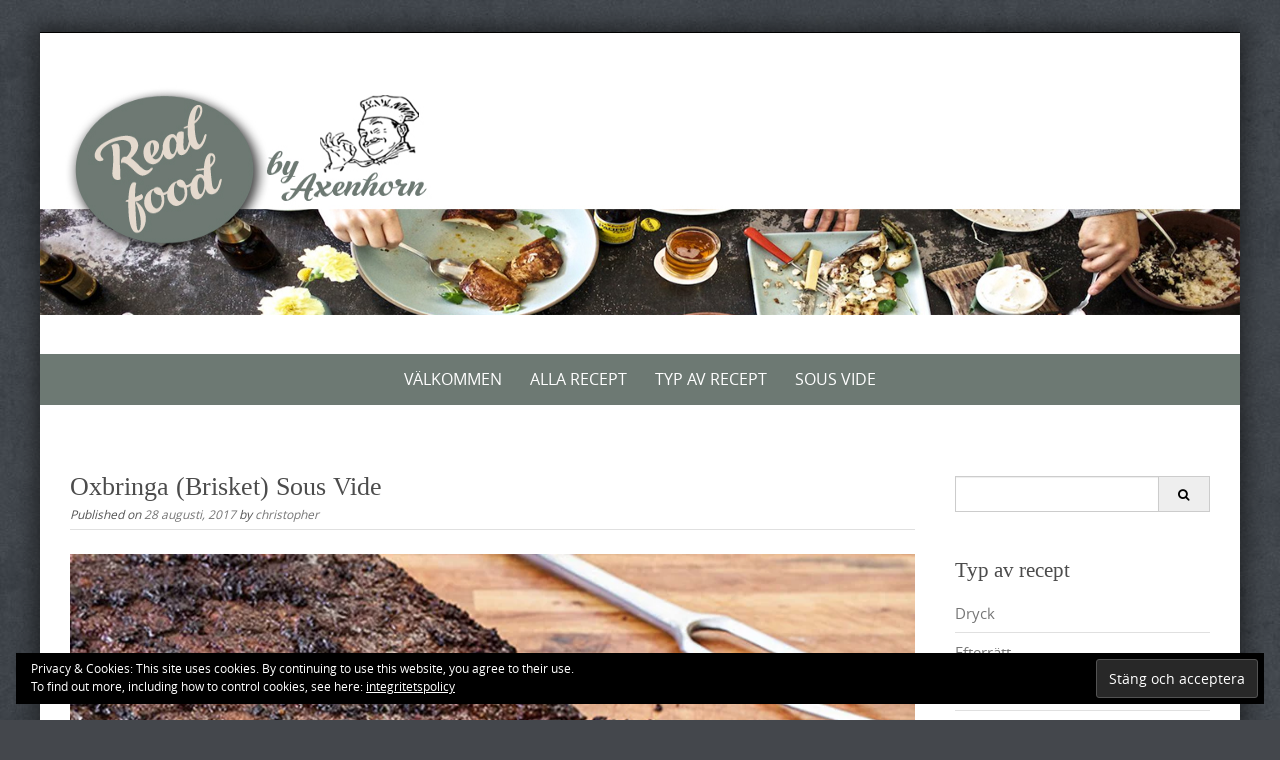

--- FILE ---
content_type: text/html; charset=UTF-8
request_url: https://www.axenhorn.se/recipe/oxbringa-brisket-sous-vide/
body_size: 26706
content:


<!DOCTYPE html>
<html dir="ltr" lang="sv-SE" prefix="og: https://ogp.me/ns#">
<head>
	<meta http-equiv="X-UA-Compatible" content="IE=edge">
    <meta charset="UTF-8">
    <meta name="viewport" content="width=device-width, initial-scale=1">
    
    <link rel="profile" href="https://gmpg.org/xfn/11">
    <link rel="pingback" href="https://www.axenhorn.se/xmlrpc.php">   
    <title>Oxbringa (Brisket) Sous Vide - Recept by Axenhorn</title>

		<!-- All in One SEO 4.9.3 - aioseo.com -->
	<meta name="description" content="Sous Vide är ett mycket bra sätt att tillaga en oxbringa på eftersom det ger en mör köttbit, som faller ihop i munnen, med väldigt mycket smak. Finessen är att du tillagar oxbringan under en lång tid, vilket ger ett mört kött, på låg temperatur vilket gör att köttet inte blir överkokt. Vilken temperatur du vill" />
	<meta name="robots" content="max-image-preview:large" />
	<meta name="author" content="christopher"/>
	<meta name="google-site-verification" content="HhUKgrqqJlWiF6fkF8W8xNp5tXqvnbbG4jMYdoHzG0k" />
	<link rel="canonical" href="https://www.axenhorn.se/recipe/oxbringa-brisket-sous-vide/" />
	<meta name="generator" content="All in One SEO (AIOSEO) 4.9.3" />
		<meta property="og:locale" content="sv_SE" />
		<meta property="og:site_name" content="Recept by Axenhorn -" />
		<meta property="og:type" content="article" />
		<meta property="og:title" content="Oxbringa (Brisket) Sous Vide - Recept by Axenhorn" />
		<meta property="og:description" content="Sous Vide är ett mycket bra sätt att tillaga en oxbringa på eftersom det ger en mör köttbit, som faller ihop i munnen, med väldigt mycket smak. Finessen är att du tillagar oxbringan under en lång tid, vilket ger ett mört kött, på låg temperatur vilket gör att köttet inte blir överkokt. Vilken temperatur du vill" />
		<meta property="og:url" content="https://www.axenhorn.se/recipe/oxbringa-brisket-sous-vide/" />
		<meta property="article:published_time" content="2017-08-28T11:56:33+00:00" />
		<meta property="article:modified_time" content="2020-12-30T11:16:10+00:00" />
		<meta name="twitter:card" content="summary_large_image" />
		<meta name="twitter:title" content="Oxbringa (Brisket) Sous Vide - Recept by Axenhorn" />
		<meta name="twitter:description" content="Sous Vide är ett mycket bra sätt att tillaga en oxbringa på eftersom det ger en mör köttbit, som faller ihop i munnen, med väldigt mycket smak. Finessen är att du tillagar oxbringan under en lång tid, vilket ger ett mört kött, på låg temperatur vilket gör att köttet inte blir överkokt. Vilken temperatur du vill" />
		<script type="application/ld+json" class="aioseo-schema">
			{"@context":"https:\/\/schema.org","@graph":[{"@type":"BreadcrumbList","@id":"https:\/\/www.axenhorn.se\/recipe\/oxbringa-brisket-sous-vide\/#breadcrumblist","itemListElement":[{"@type":"ListItem","@id":"https:\/\/www.axenhorn.se#listItem","position":1,"name":"Hem","item":"https:\/\/www.axenhorn.se","nextItem":{"@type":"ListItem","@id":"https:\/\/www.axenhorn.se\/recipe\/#listItem","name":"Recept"}},{"@type":"ListItem","@id":"https:\/\/www.axenhorn.se\/recipe\/#listItem","position":2,"name":"Recept","item":"https:\/\/www.axenhorn.se\/recipe\/","nextItem":{"@type":"ListItem","@id":"https:\/\/www.axenhorn.se\/category\/sousvide\/#listItem","name":"Recept Sous Vide"},"previousItem":{"@type":"ListItem","@id":"https:\/\/www.axenhorn.se#listItem","name":"Hem"}},{"@type":"ListItem","@id":"https:\/\/www.axenhorn.se\/category\/sousvide\/#listItem","position":3,"name":"Recept Sous Vide","item":"https:\/\/www.axenhorn.se\/category\/sousvide\/","nextItem":{"@type":"ListItem","@id":"https:\/\/www.axenhorn.se\/recipe\/oxbringa-brisket-sous-vide\/#listItem","name":"Oxbringa (Brisket) Sous Vide"},"previousItem":{"@type":"ListItem","@id":"https:\/\/www.axenhorn.se\/recipe\/#listItem","name":"Recept"}},{"@type":"ListItem","@id":"https:\/\/www.axenhorn.se\/recipe\/oxbringa-brisket-sous-vide\/#listItem","position":4,"name":"Oxbringa (Brisket) Sous Vide","previousItem":{"@type":"ListItem","@id":"https:\/\/www.axenhorn.se\/category\/sousvide\/#listItem","name":"Recept Sous Vide"}}]},{"@type":"Organization","@id":"https:\/\/www.axenhorn.se\/#organization","name":"Recept by Axenhorn","url":"https:\/\/www.axenhorn.se\/"},{"@type":"Person","@id":"https:\/\/www.axenhorn.se\/author\/christopher\/#author","url":"https:\/\/www.axenhorn.se\/author\/christopher\/","name":"christopher","image":{"@type":"ImageObject","@id":"https:\/\/www.axenhorn.se\/recipe\/oxbringa-brisket-sous-vide\/#authorImage","url":"https:\/\/secure.gravatar.com\/avatar\/a781917f5af820bc731dc0ce3a503360?s=96&d=mm&r=g","width":96,"height":96,"caption":"christopher"}},{"@type":"WebPage","@id":"https:\/\/www.axenhorn.se\/recipe\/oxbringa-brisket-sous-vide\/#webpage","url":"https:\/\/www.axenhorn.se\/recipe\/oxbringa-brisket-sous-vide\/","name":"Oxbringa (Brisket) Sous Vide - Recept by Axenhorn","description":"Sous Vide \u00e4r ett mycket bra s\u00e4tt att tillaga en oxbringa p\u00e5 eftersom det ger en m\u00f6r k\u00f6ttbit, som faller ihop i munnen, med v\u00e4ldigt mycket smak. Finessen \u00e4r att du tillagar oxbringan under en l\u00e5ng tid, vilket ger ett m\u00f6rt k\u00f6tt, p\u00e5 l\u00e5g temperatur vilket g\u00f6r att k\u00f6ttet inte blir \u00f6verkokt. Vilken temperatur du vill","inLanguage":"sv-SE","isPartOf":{"@id":"https:\/\/www.axenhorn.se\/#website"},"breadcrumb":{"@id":"https:\/\/www.axenhorn.se\/recipe\/oxbringa-brisket-sous-vide\/#breadcrumblist"},"author":{"@id":"https:\/\/www.axenhorn.se\/author\/christopher\/#author"},"creator":{"@id":"https:\/\/www.axenhorn.se\/author\/christopher\/#author"},"image":{"@type":"ImageObject","url":"https:\/\/i0.wp.com\/www.axenhorn.se\/wp-content\/uploads\/2017\/08\/Brisket_sousvide.jpg?fit=900%2C600&ssl=1","@id":"https:\/\/www.axenhorn.se\/recipe\/oxbringa-brisket-sous-vide\/#mainImage","width":900,"height":600,"caption":"Saftig Oxbringa Sous Vide"},"primaryImageOfPage":{"@id":"https:\/\/www.axenhorn.se\/recipe\/oxbringa-brisket-sous-vide\/#mainImage"},"datePublished":"2017-08-28T13:56:33+02:00","dateModified":"2020-12-30T12:16:10+01:00"},{"@type":"WebSite","@id":"https:\/\/www.axenhorn.se\/#website","url":"https:\/\/www.axenhorn.se\/","name":"Recept by Axenhorn","inLanguage":"sv-SE","publisher":{"@id":"https:\/\/www.axenhorn.se\/#organization"}}]}
		</script>
		<!-- All in One SEO -->


<!-- Google Tag Manager for WordPress by gtm4wp.com -->
<script data-cfasync="false" data-pagespeed-no-defer>
	var gtm4wp_datalayer_name = "dataLayer";
	var dataLayer = dataLayer || [];
</script>
<!-- End Google Tag Manager for WordPress by gtm4wp.com --><link rel='dns-prefetch' href='//secure.gravatar.com' />
<link rel='dns-prefetch' href='//stats.wp.com' />
<link rel='dns-prefetch' href='//fonts.googleapis.com' />
<link rel='dns-prefetch' href='//v0.wordpress.com' />
<link rel='dns-prefetch' href='//i0.wp.com' />
<link rel="alternate" type="application/rss+xml" title="Recept by Axenhorn &raquo; Webbflöde" href="https://www.axenhorn.se/feed/" />
<link rel="alternate" type="application/rss+xml" title="Recept by Axenhorn &raquo; Kommentarsflöde" href="https://www.axenhorn.se/comments/feed/" />
<script>(()=>{"use strict";const e=[400,500,600,700,800,900],t=e=>`wprm-min-${e}`,n=e=>`wprm-max-${e}`,s=new Set,o="ResizeObserver"in window,r=o?new ResizeObserver((e=>{for(const t of e)c(t.target)})):null,i=.5/(window.devicePixelRatio||1);function c(s){const o=s.getBoundingClientRect().width||0;for(let r=0;r<e.length;r++){const c=e[r],a=o<=c+i;o>c+i?s.classList.add(t(c)):s.classList.remove(t(c)),a?s.classList.add(n(c)):s.classList.remove(n(c))}}function a(e){s.has(e)||(s.add(e),r&&r.observe(e),c(e))}!function(e=document){e.querySelectorAll(".wprm-recipe").forEach(a)}();if(new MutationObserver((e=>{for(const t of e)for(const e of t.addedNodes)e instanceof Element&&(e.matches?.(".wprm-recipe")&&a(e),e.querySelectorAll?.(".wprm-recipe").forEach(a))})).observe(document.documentElement,{childList:!0,subtree:!0}),!o){let e=0;addEventListener("resize",(()=>{e&&cancelAnimationFrame(e),e=requestAnimationFrame((()=>s.forEach(c)))}),{passive:!0})}})();</script>		<!-- This site uses the Google Analytics by MonsterInsights plugin v9.11.1 - Using Analytics tracking - https://www.monsterinsights.com/ -->
							<script src="//www.googletagmanager.com/gtag/js?id=G-SZB6JKRM2Z"  data-cfasync="false" data-wpfc-render="false" type="text/javascript" async></script>
			<script data-cfasync="false" data-wpfc-render="false" type="text/javascript">
				var mi_version = '9.11.1';
				var mi_track_user = true;
				var mi_no_track_reason = '';
								var MonsterInsightsDefaultLocations = {"page_location":"https:\/\/www.axenhorn.se\/recipe\/oxbringa-brisket-sous-vide\/"};
								if ( typeof MonsterInsightsPrivacyGuardFilter === 'function' ) {
					var MonsterInsightsLocations = (typeof MonsterInsightsExcludeQuery === 'object') ? MonsterInsightsPrivacyGuardFilter( MonsterInsightsExcludeQuery ) : MonsterInsightsPrivacyGuardFilter( MonsterInsightsDefaultLocations );
				} else {
					var MonsterInsightsLocations = (typeof MonsterInsightsExcludeQuery === 'object') ? MonsterInsightsExcludeQuery : MonsterInsightsDefaultLocations;
				}

								var disableStrs = [
										'ga-disable-G-SZB6JKRM2Z',
									];

				/* Function to detect opted out users */
				function __gtagTrackerIsOptedOut() {
					for (var index = 0; index < disableStrs.length; index++) {
						if (document.cookie.indexOf(disableStrs[index] + '=true') > -1) {
							return true;
						}
					}

					return false;
				}

				/* Disable tracking if the opt-out cookie exists. */
				if (__gtagTrackerIsOptedOut()) {
					for (var index = 0; index < disableStrs.length; index++) {
						window[disableStrs[index]] = true;
					}
				}

				/* Opt-out function */
				function __gtagTrackerOptout() {
					for (var index = 0; index < disableStrs.length; index++) {
						document.cookie = disableStrs[index] + '=true; expires=Thu, 31 Dec 2099 23:59:59 UTC; path=/';
						window[disableStrs[index]] = true;
					}
				}

				if ('undefined' === typeof gaOptout) {
					function gaOptout() {
						__gtagTrackerOptout();
					}
				}
								window.dataLayer = window.dataLayer || [];

				window.MonsterInsightsDualTracker = {
					helpers: {},
					trackers: {},
				};
				if (mi_track_user) {
					function __gtagDataLayer() {
						dataLayer.push(arguments);
					}

					function __gtagTracker(type, name, parameters) {
						if (!parameters) {
							parameters = {};
						}

						if (parameters.send_to) {
							__gtagDataLayer.apply(null, arguments);
							return;
						}

						if (type === 'event') {
														parameters.send_to = monsterinsights_frontend.v4_id;
							var hookName = name;
							if (typeof parameters['event_category'] !== 'undefined') {
								hookName = parameters['event_category'] + ':' + name;
							}

							if (typeof MonsterInsightsDualTracker.trackers[hookName] !== 'undefined') {
								MonsterInsightsDualTracker.trackers[hookName](parameters);
							} else {
								__gtagDataLayer('event', name, parameters);
							}
							
						} else {
							__gtagDataLayer.apply(null, arguments);
						}
					}

					__gtagTracker('js', new Date());
					__gtagTracker('set', {
						'developer_id.dZGIzZG': true,
											});
					if ( MonsterInsightsLocations.page_location ) {
						__gtagTracker('set', MonsterInsightsLocations);
					}
										__gtagTracker('config', 'G-SZB6JKRM2Z', {"forceSSL":"true"} );
										window.gtag = __gtagTracker;										(function () {
						/* https://developers.google.com/analytics/devguides/collection/analyticsjs/ */
						/* ga and __gaTracker compatibility shim. */
						var noopfn = function () {
							return null;
						};
						var newtracker = function () {
							return new Tracker();
						};
						var Tracker = function () {
							return null;
						};
						var p = Tracker.prototype;
						p.get = noopfn;
						p.set = noopfn;
						p.send = function () {
							var args = Array.prototype.slice.call(arguments);
							args.unshift('send');
							__gaTracker.apply(null, args);
						};
						var __gaTracker = function () {
							var len = arguments.length;
							if (len === 0) {
								return;
							}
							var f = arguments[len - 1];
							if (typeof f !== 'object' || f === null || typeof f.hitCallback !== 'function') {
								if ('send' === arguments[0]) {
									var hitConverted, hitObject = false, action;
									if ('event' === arguments[1]) {
										if ('undefined' !== typeof arguments[3]) {
											hitObject = {
												'eventAction': arguments[3],
												'eventCategory': arguments[2],
												'eventLabel': arguments[4],
												'value': arguments[5] ? arguments[5] : 1,
											}
										}
									}
									if ('pageview' === arguments[1]) {
										if ('undefined' !== typeof arguments[2]) {
											hitObject = {
												'eventAction': 'page_view',
												'page_path': arguments[2],
											}
										}
									}
									if (typeof arguments[2] === 'object') {
										hitObject = arguments[2];
									}
									if (typeof arguments[5] === 'object') {
										Object.assign(hitObject, arguments[5]);
									}
									if ('undefined' !== typeof arguments[1].hitType) {
										hitObject = arguments[1];
										if ('pageview' === hitObject.hitType) {
											hitObject.eventAction = 'page_view';
										}
									}
									if (hitObject) {
										action = 'timing' === arguments[1].hitType ? 'timing_complete' : hitObject.eventAction;
										hitConverted = mapArgs(hitObject);
										__gtagTracker('event', action, hitConverted);
									}
								}
								return;
							}

							function mapArgs(args) {
								var arg, hit = {};
								var gaMap = {
									'eventCategory': 'event_category',
									'eventAction': 'event_action',
									'eventLabel': 'event_label',
									'eventValue': 'event_value',
									'nonInteraction': 'non_interaction',
									'timingCategory': 'event_category',
									'timingVar': 'name',
									'timingValue': 'value',
									'timingLabel': 'event_label',
									'page': 'page_path',
									'location': 'page_location',
									'title': 'page_title',
									'referrer' : 'page_referrer',
								};
								for (arg in args) {
																		if (!(!args.hasOwnProperty(arg) || !gaMap.hasOwnProperty(arg))) {
										hit[gaMap[arg]] = args[arg];
									} else {
										hit[arg] = args[arg];
									}
								}
								return hit;
							}

							try {
								f.hitCallback();
							} catch (ex) {
							}
						};
						__gaTracker.create = newtracker;
						__gaTracker.getByName = newtracker;
						__gaTracker.getAll = function () {
							return [];
						};
						__gaTracker.remove = noopfn;
						__gaTracker.loaded = true;
						window['__gaTracker'] = __gaTracker;
					})();
									} else {
										console.log("");
					(function () {
						function __gtagTracker() {
							return null;
						}

						window['__gtagTracker'] = __gtagTracker;
						window['gtag'] = __gtagTracker;
					})();
									}
			</script>
							<!-- / Google Analytics by MonsterInsights -->
		<script type="text/javascript">
/* <![CDATA[ */
window._wpemojiSettings = {"baseUrl":"https:\/\/s.w.org\/images\/core\/emoji\/15.0.3\/72x72\/","ext":".png","svgUrl":"https:\/\/s.w.org\/images\/core\/emoji\/15.0.3\/svg\/","svgExt":".svg","source":{"concatemoji":"https:\/\/www.axenhorn.se\/wp-includes\/js\/wp-emoji-release.min.js?ver=6.5.7"}};
/*! This file is auto-generated */
!function(i,n){var o,s,e;function c(e){try{var t={supportTests:e,timestamp:(new Date).valueOf()};sessionStorage.setItem(o,JSON.stringify(t))}catch(e){}}function p(e,t,n){e.clearRect(0,0,e.canvas.width,e.canvas.height),e.fillText(t,0,0);var t=new Uint32Array(e.getImageData(0,0,e.canvas.width,e.canvas.height).data),r=(e.clearRect(0,0,e.canvas.width,e.canvas.height),e.fillText(n,0,0),new Uint32Array(e.getImageData(0,0,e.canvas.width,e.canvas.height).data));return t.every(function(e,t){return e===r[t]})}function u(e,t,n){switch(t){case"flag":return n(e,"\ud83c\udff3\ufe0f\u200d\u26a7\ufe0f","\ud83c\udff3\ufe0f\u200b\u26a7\ufe0f")?!1:!n(e,"\ud83c\uddfa\ud83c\uddf3","\ud83c\uddfa\u200b\ud83c\uddf3")&&!n(e,"\ud83c\udff4\udb40\udc67\udb40\udc62\udb40\udc65\udb40\udc6e\udb40\udc67\udb40\udc7f","\ud83c\udff4\u200b\udb40\udc67\u200b\udb40\udc62\u200b\udb40\udc65\u200b\udb40\udc6e\u200b\udb40\udc67\u200b\udb40\udc7f");case"emoji":return!n(e,"\ud83d\udc26\u200d\u2b1b","\ud83d\udc26\u200b\u2b1b")}return!1}function f(e,t,n){var r="undefined"!=typeof WorkerGlobalScope&&self instanceof WorkerGlobalScope?new OffscreenCanvas(300,150):i.createElement("canvas"),a=r.getContext("2d",{willReadFrequently:!0}),o=(a.textBaseline="top",a.font="600 32px Arial",{});return e.forEach(function(e){o[e]=t(a,e,n)}),o}function t(e){var t=i.createElement("script");t.src=e,t.defer=!0,i.head.appendChild(t)}"undefined"!=typeof Promise&&(o="wpEmojiSettingsSupports",s=["flag","emoji"],n.supports={everything:!0,everythingExceptFlag:!0},e=new Promise(function(e){i.addEventListener("DOMContentLoaded",e,{once:!0})}),new Promise(function(t){var n=function(){try{var e=JSON.parse(sessionStorage.getItem(o));if("object"==typeof e&&"number"==typeof e.timestamp&&(new Date).valueOf()<e.timestamp+604800&&"object"==typeof e.supportTests)return e.supportTests}catch(e){}return null}();if(!n){if("undefined"!=typeof Worker&&"undefined"!=typeof OffscreenCanvas&&"undefined"!=typeof URL&&URL.createObjectURL&&"undefined"!=typeof Blob)try{var e="postMessage("+f.toString()+"("+[JSON.stringify(s),u.toString(),p.toString()].join(",")+"));",r=new Blob([e],{type:"text/javascript"}),a=new Worker(URL.createObjectURL(r),{name:"wpTestEmojiSupports"});return void(a.onmessage=function(e){c(n=e.data),a.terminate(),t(n)})}catch(e){}c(n=f(s,u,p))}t(n)}).then(function(e){for(var t in e)n.supports[t]=e[t],n.supports.everything=n.supports.everything&&n.supports[t],"flag"!==t&&(n.supports.everythingExceptFlag=n.supports.everythingExceptFlag&&n.supports[t]);n.supports.everythingExceptFlag=n.supports.everythingExceptFlag&&!n.supports.flag,n.DOMReady=!1,n.readyCallback=function(){n.DOMReady=!0}}).then(function(){return e}).then(function(){var e;n.supports.everything||(n.readyCallback(),(e=n.source||{}).concatemoji?t(e.concatemoji):e.wpemoji&&e.twemoji&&(t(e.twemoji),t(e.wpemoji)))}))}((window,document),window._wpemojiSettings);
/* ]]> */
</script>
<link rel='stylesheet' id='pt-cv-public-style-css' href='https://www.axenhorn.se/wp-content/plugins/content-views-query-and-display-post-page/public/assets/css/cv.css?ver=4.2.1' type='text/css' media='all' />
<style id='wp-emoji-styles-inline-css' type='text/css'>

	img.wp-smiley, img.emoji {
		display: inline !important;
		border: none !important;
		box-shadow: none !important;
		height: 1em !important;
		width: 1em !important;
		margin: 0 0.07em !important;
		vertical-align: -0.1em !important;
		background: none !important;
		padding: 0 !important;
	}
</style>
<link rel='stylesheet' id='wp-block-library-css' href='https://www.axenhorn.se/wp-includes/css/dist/block-library/style.min.css?ver=6.5.7' type='text/css' media='all' />
<style id='wp-block-library-theme-inline-css' type='text/css'>
.wp-block-audio figcaption{color:#555;font-size:13px;text-align:center}.is-dark-theme .wp-block-audio figcaption{color:#ffffffa6}.wp-block-audio{margin:0 0 1em}.wp-block-code{border:1px solid #ccc;border-radius:4px;font-family:Menlo,Consolas,monaco,monospace;padding:.8em 1em}.wp-block-embed figcaption{color:#555;font-size:13px;text-align:center}.is-dark-theme .wp-block-embed figcaption{color:#ffffffa6}.wp-block-embed{margin:0 0 1em}.blocks-gallery-caption{color:#555;font-size:13px;text-align:center}.is-dark-theme .blocks-gallery-caption{color:#ffffffa6}.wp-block-image figcaption{color:#555;font-size:13px;text-align:center}.is-dark-theme .wp-block-image figcaption{color:#ffffffa6}.wp-block-image{margin:0 0 1em}.wp-block-pullquote{border-bottom:4px solid;border-top:4px solid;color:currentColor;margin-bottom:1.75em}.wp-block-pullquote cite,.wp-block-pullquote footer,.wp-block-pullquote__citation{color:currentColor;font-size:.8125em;font-style:normal;text-transform:uppercase}.wp-block-quote{border-left:.25em solid;margin:0 0 1.75em;padding-left:1em}.wp-block-quote cite,.wp-block-quote footer{color:currentColor;font-size:.8125em;font-style:normal;position:relative}.wp-block-quote.has-text-align-right{border-left:none;border-right:.25em solid;padding-left:0;padding-right:1em}.wp-block-quote.has-text-align-center{border:none;padding-left:0}.wp-block-quote.is-large,.wp-block-quote.is-style-large,.wp-block-quote.is-style-plain{border:none}.wp-block-search .wp-block-search__label{font-weight:700}.wp-block-search__button{border:1px solid #ccc;padding:.375em .625em}:where(.wp-block-group.has-background){padding:1.25em 2.375em}.wp-block-separator.has-css-opacity{opacity:.4}.wp-block-separator{border:none;border-bottom:2px solid;margin-left:auto;margin-right:auto}.wp-block-separator.has-alpha-channel-opacity{opacity:1}.wp-block-separator:not(.is-style-wide):not(.is-style-dots){width:100px}.wp-block-separator.has-background:not(.is-style-dots){border-bottom:none;height:1px}.wp-block-separator.has-background:not(.is-style-wide):not(.is-style-dots){height:2px}.wp-block-table{margin:0 0 1em}.wp-block-table td,.wp-block-table th{word-break:normal}.wp-block-table figcaption{color:#555;font-size:13px;text-align:center}.is-dark-theme .wp-block-table figcaption{color:#ffffffa6}.wp-block-video figcaption{color:#555;font-size:13px;text-align:center}.is-dark-theme .wp-block-video figcaption{color:#ffffffa6}.wp-block-video{margin:0 0 1em}.wp-block-template-part.has-background{margin-bottom:0;margin-top:0;padding:1.25em 2.375em}
</style>
<link rel='stylesheet' id='aioseo/css/src/vue/standalone/blocks/table-of-contents/global.scss-css' href='https://www.axenhorn.se/wp-content/plugins/all-in-one-seo-pack/dist/Lite/assets/css/table-of-contents/global.e90f6d47.css?ver=4.9.3' type='text/css' media='all' />
<link rel='stylesheet' id='mediaelement-css' href='https://www.axenhorn.se/wp-includes/js/mediaelement/mediaelementplayer-legacy.min.css?ver=4.2.17' type='text/css' media='all' />
<link rel='stylesheet' id='wp-mediaelement-css' href='https://www.axenhorn.se/wp-includes/js/mediaelement/wp-mediaelement.min.css?ver=6.5.7' type='text/css' media='all' />
<style id='jetpack-sharing-buttons-style-inline-css' type='text/css'>
.jetpack-sharing-buttons__services-list{display:flex;flex-direction:row;flex-wrap:wrap;gap:0;list-style-type:none;margin:5px;padding:0}.jetpack-sharing-buttons__services-list.has-small-icon-size{font-size:12px}.jetpack-sharing-buttons__services-list.has-normal-icon-size{font-size:16px}.jetpack-sharing-buttons__services-list.has-large-icon-size{font-size:24px}.jetpack-sharing-buttons__services-list.has-huge-icon-size{font-size:36px}@media print{.jetpack-sharing-buttons__services-list{display:none!important}}.editor-styles-wrapper .wp-block-jetpack-sharing-buttons{gap:0;padding-inline-start:0}ul.jetpack-sharing-buttons__services-list.has-background{padding:1.25em 2.375em}
</style>
<link rel='stylesheet' id='wprm-public-css' href='https://www.axenhorn.se/wp-content/plugins/wp-recipe-maker/dist/public-modern.css?ver=10.3.2' type='text/css' media='all' />
<style id='classic-theme-styles-inline-css' type='text/css'>
/*! This file is auto-generated */
.wp-block-button__link{color:#fff;background-color:#32373c;border-radius:9999px;box-shadow:none;text-decoration:none;padding:calc(.667em + 2px) calc(1.333em + 2px);font-size:1.125em}.wp-block-file__button{background:#32373c;color:#fff;text-decoration:none}
</style>
<style id='global-styles-inline-css' type='text/css'>
body{--wp--preset--color--black: #000000;--wp--preset--color--cyan-bluish-gray: #abb8c3;--wp--preset--color--white: #ffffff;--wp--preset--color--pale-pink: #f78da7;--wp--preset--color--vivid-red: #cf2e2e;--wp--preset--color--luminous-vivid-orange: #ff6900;--wp--preset--color--luminous-vivid-amber: #fcb900;--wp--preset--color--light-green-cyan: #7bdcb5;--wp--preset--color--vivid-green-cyan: #00d084;--wp--preset--color--pale-cyan-blue: #8ed1fc;--wp--preset--color--vivid-cyan-blue: #0693e3;--wp--preset--color--vivid-purple: #9b51e0;--wp--preset--gradient--vivid-cyan-blue-to-vivid-purple: linear-gradient(135deg,rgba(6,147,227,1) 0%,rgb(155,81,224) 100%);--wp--preset--gradient--light-green-cyan-to-vivid-green-cyan: linear-gradient(135deg,rgb(122,220,180) 0%,rgb(0,208,130) 100%);--wp--preset--gradient--luminous-vivid-amber-to-luminous-vivid-orange: linear-gradient(135deg,rgba(252,185,0,1) 0%,rgba(255,105,0,1) 100%);--wp--preset--gradient--luminous-vivid-orange-to-vivid-red: linear-gradient(135deg,rgba(255,105,0,1) 0%,rgb(207,46,46) 100%);--wp--preset--gradient--very-light-gray-to-cyan-bluish-gray: linear-gradient(135deg,rgb(238,238,238) 0%,rgb(169,184,195) 100%);--wp--preset--gradient--cool-to-warm-spectrum: linear-gradient(135deg,rgb(74,234,220) 0%,rgb(151,120,209) 20%,rgb(207,42,186) 40%,rgb(238,44,130) 60%,rgb(251,105,98) 80%,rgb(254,248,76) 100%);--wp--preset--gradient--blush-light-purple: linear-gradient(135deg,rgb(255,206,236) 0%,rgb(152,150,240) 100%);--wp--preset--gradient--blush-bordeaux: linear-gradient(135deg,rgb(254,205,165) 0%,rgb(254,45,45) 50%,rgb(107,0,62) 100%);--wp--preset--gradient--luminous-dusk: linear-gradient(135deg,rgb(255,203,112) 0%,rgb(199,81,192) 50%,rgb(65,88,208) 100%);--wp--preset--gradient--pale-ocean: linear-gradient(135deg,rgb(255,245,203) 0%,rgb(182,227,212) 50%,rgb(51,167,181) 100%);--wp--preset--gradient--electric-grass: linear-gradient(135deg,rgb(202,248,128) 0%,rgb(113,206,126) 100%);--wp--preset--gradient--midnight: linear-gradient(135deg,rgb(2,3,129) 0%,rgb(40,116,252) 100%);--wp--preset--font-size--small: 13px;--wp--preset--font-size--medium: 20px;--wp--preset--font-size--large: 36px;--wp--preset--font-size--x-large: 42px;--wp--preset--spacing--20: 0.44rem;--wp--preset--spacing--30: 0.67rem;--wp--preset--spacing--40: 1rem;--wp--preset--spacing--50: 1.5rem;--wp--preset--spacing--60: 2.25rem;--wp--preset--spacing--70: 3.38rem;--wp--preset--spacing--80: 5.06rem;--wp--preset--shadow--natural: 6px 6px 9px rgba(0, 0, 0, 0.2);--wp--preset--shadow--deep: 12px 12px 50px rgba(0, 0, 0, 0.4);--wp--preset--shadow--sharp: 6px 6px 0px rgba(0, 0, 0, 0.2);--wp--preset--shadow--outlined: 6px 6px 0px -3px rgba(255, 255, 255, 1), 6px 6px rgba(0, 0, 0, 1);--wp--preset--shadow--crisp: 6px 6px 0px rgba(0, 0, 0, 1);}:where(.is-layout-flex){gap: 0.5em;}:where(.is-layout-grid){gap: 0.5em;}body .is-layout-flex{display: flex;}body .is-layout-flex{flex-wrap: wrap;align-items: center;}body .is-layout-flex > *{margin: 0;}body .is-layout-grid{display: grid;}body .is-layout-grid > *{margin: 0;}:where(.wp-block-columns.is-layout-flex){gap: 2em;}:where(.wp-block-columns.is-layout-grid){gap: 2em;}:where(.wp-block-post-template.is-layout-flex){gap: 1.25em;}:where(.wp-block-post-template.is-layout-grid){gap: 1.25em;}.has-black-color{color: var(--wp--preset--color--black) !important;}.has-cyan-bluish-gray-color{color: var(--wp--preset--color--cyan-bluish-gray) !important;}.has-white-color{color: var(--wp--preset--color--white) !important;}.has-pale-pink-color{color: var(--wp--preset--color--pale-pink) !important;}.has-vivid-red-color{color: var(--wp--preset--color--vivid-red) !important;}.has-luminous-vivid-orange-color{color: var(--wp--preset--color--luminous-vivid-orange) !important;}.has-luminous-vivid-amber-color{color: var(--wp--preset--color--luminous-vivid-amber) !important;}.has-light-green-cyan-color{color: var(--wp--preset--color--light-green-cyan) !important;}.has-vivid-green-cyan-color{color: var(--wp--preset--color--vivid-green-cyan) !important;}.has-pale-cyan-blue-color{color: var(--wp--preset--color--pale-cyan-blue) !important;}.has-vivid-cyan-blue-color{color: var(--wp--preset--color--vivid-cyan-blue) !important;}.has-vivid-purple-color{color: var(--wp--preset--color--vivid-purple) !important;}.has-black-background-color{background-color: var(--wp--preset--color--black) !important;}.has-cyan-bluish-gray-background-color{background-color: var(--wp--preset--color--cyan-bluish-gray) !important;}.has-white-background-color{background-color: var(--wp--preset--color--white) !important;}.has-pale-pink-background-color{background-color: var(--wp--preset--color--pale-pink) !important;}.has-vivid-red-background-color{background-color: var(--wp--preset--color--vivid-red) !important;}.has-luminous-vivid-orange-background-color{background-color: var(--wp--preset--color--luminous-vivid-orange) !important;}.has-luminous-vivid-amber-background-color{background-color: var(--wp--preset--color--luminous-vivid-amber) !important;}.has-light-green-cyan-background-color{background-color: var(--wp--preset--color--light-green-cyan) !important;}.has-vivid-green-cyan-background-color{background-color: var(--wp--preset--color--vivid-green-cyan) !important;}.has-pale-cyan-blue-background-color{background-color: var(--wp--preset--color--pale-cyan-blue) !important;}.has-vivid-cyan-blue-background-color{background-color: var(--wp--preset--color--vivid-cyan-blue) !important;}.has-vivid-purple-background-color{background-color: var(--wp--preset--color--vivid-purple) !important;}.has-black-border-color{border-color: var(--wp--preset--color--black) !important;}.has-cyan-bluish-gray-border-color{border-color: var(--wp--preset--color--cyan-bluish-gray) !important;}.has-white-border-color{border-color: var(--wp--preset--color--white) !important;}.has-pale-pink-border-color{border-color: var(--wp--preset--color--pale-pink) !important;}.has-vivid-red-border-color{border-color: var(--wp--preset--color--vivid-red) !important;}.has-luminous-vivid-orange-border-color{border-color: var(--wp--preset--color--luminous-vivid-orange) !important;}.has-luminous-vivid-amber-border-color{border-color: var(--wp--preset--color--luminous-vivid-amber) !important;}.has-light-green-cyan-border-color{border-color: var(--wp--preset--color--light-green-cyan) !important;}.has-vivid-green-cyan-border-color{border-color: var(--wp--preset--color--vivid-green-cyan) !important;}.has-pale-cyan-blue-border-color{border-color: var(--wp--preset--color--pale-cyan-blue) !important;}.has-vivid-cyan-blue-border-color{border-color: var(--wp--preset--color--vivid-cyan-blue) !important;}.has-vivid-purple-border-color{border-color: var(--wp--preset--color--vivid-purple) !important;}.has-vivid-cyan-blue-to-vivid-purple-gradient-background{background: var(--wp--preset--gradient--vivid-cyan-blue-to-vivid-purple) !important;}.has-light-green-cyan-to-vivid-green-cyan-gradient-background{background: var(--wp--preset--gradient--light-green-cyan-to-vivid-green-cyan) !important;}.has-luminous-vivid-amber-to-luminous-vivid-orange-gradient-background{background: var(--wp--preset--gradient--luminous-vivid-amber-to-luminous-vivid-orange) !important;}.has-luminous-vivid-orange-to-vivid-red-gradient-background{background: var(--wp--preset--gradient--luminous-vivid-orange-to-vivid-red) !important;}.has-very-light-gray-to-cyan-bluish-gray-gradient-background{background: var(--wp--preset--gradient--very-light-gray-to-cyan-bluish-gray) !important;}.has-cool-to-warm-spectrum-gradient-background{background: var(--wp--preset--gradient--cool-to-warm-spectrum) !important;}.has-blush-light-purple-gradient-background{background: var(--wp--preset--gradient--blush-light-purple) !important;}.has-blush-bordeaux-gradient-background{background: var(--wp--preset--gradient--blush-bordeaux) !important;}.has-luminous-dusk-gradient-background{background: var(--wp--preset--gradient--luminous-dusk) !important;}.has-pale-ocean-gradient-background{background: var(--wp--preset--gradient--pale-ocean) !important;}.has-electric-grass-gradient-background{background: var(--wp--preset--gradient--electric-grass) !important;}.has-midnight-gradient-background{background: var(--wp--preset--gradient--midnight) !important;}.has-small-font-size{font-size: var(--wp--preset--font-size--small) !important;}.has-medium-font-size{font-size: var(--wp--preset--font-size--medium) !important;}.has-large-font-size{font-size: var(--wp--preset--font-size--large) !important;}.has-x-large-font-size{font-size: var(--wp--preset--font-size--x-large) !important;}
.wp-block-navigation a:where(:not(.wp-element-button)){color: inherit;}
:where(.wp-block-post-template.is-layout-flex){gap: 1.25em;}:where(.wp-block-post-template.is-layout-grid){gap: 1.25em;}
:where(.wp-block-columns.is-layout-flex){gap: 2em;}:where(.wp-block-columns.is-layout-grid){gap: 2em;}
.wp-block-pullquote{font-size: 1.5em;line-height: 1.6;}
</style>
<link rel='stylesheet' id='wpurp_style_minified-css' href='https://www.axenhorn.se/wp-content/plugins/wp-ultimate-recipe/assets/wpurp-public-forced.css?ver=3.13.0' type='text/css' media='all' />
<link rel='stylesheet' id='wpurp_style1-css' href='https://www.axenhorn.se/wp-content/plugins/wp-ultimate-recipe/vendor/font-awesome/css/font-awesome.min.css?ver=3.13.0' type='text/css' media='all' />
<link rel='stylesheet' id='wpurp_style2-css' href='https://fonts.googleapis.com/css?family=Open+Sans&#038;ver=3.13.0' type='text/css' media='all' />
<link rel='stylesheet' id='puresimple-responsive-css' href='https://www.axenhorn.se/wp-content/themes/pure-simple/css/responsive.min.css?ver=3.1.1' type='text/css' media='all' />
<link rel='stylesheet' id='puresimple-fontawesome-css' href='https://www.axenhorn.se/wp-content/themes/pure-simple/css/font-awesome.min.css?ver=4.2.0' type='text/css' media='all' />
<link rel='stylesheet' id='puresimple-opensans-css' href='https://www.axenhorn.se/wp-content/themes/pure-simple/css/font-opensans.css?ver=1.0.2' type='text/css' media='all' />
<link rel='stylesheet' id='puresimple-style-css' href='https://www.axenhorn.se/wp-content/themes/pure-simple/style.css?ver=6.5.7' type='text/css' media='all' />
<link rel='stylesheet' id='eu-cookie-law-style-css' href='https://www.axenhorn.se/wp-content/plugins/jetpack/modules/widgets/eu-cookie-law/style.css?ver=14.0' type='text/css' media='all' />
<link rel='stylesheet' id='jetpack-top-posts-widget-css' href='https://www.axenhorn.se/wp-content/plugins/jetpack/modules/widgets/top-posts/style.css?ver=20141013' type='text/css' media='all' />
<script type="text/javascript" src="https://www.axenhorn.se/wp-content/plugins/google-analytics-for-wordpress/assets/js/frontend-gtag.min.js?ver=9.11.1" id="monsterinsights-frontend-script-js" async="async" data-wp-strategy="async"></script>
<script data-cfasync="false" data-wpfc-render="false" type="text/javascript" id='monsterinsights-frontend-script-js-extra'>/* <![CDATA[ */
var monsterinsights_frontend = {"js_events_tracking":"true","download_extensions":"doc,pdf,ppt,zip,xls,docx,pptx,xlsx","inbound_paths":"[]","home_url":"https:\/\/www.axenhorn.se","hash_tracking":"false","v4_id":"G-SZB6JKRM2Z"};/* ]]> */
</script>
<script type="text/javascript" src="https://www.axenhorn.se/wp-includes/js/jquery/jquery.min.js?ver=3.7.1" id="jquery-core-js"></script>
<script type="text/javascript" src="https://www.axenhorn.se/wp-includes/js/jquery/jquery-migrate.min.js?ver=3.4.1" id="jquery-migrate-js"></script>
<link rel="https://api.w.org/" href="https://www.axenhorn.se/wp-json/" /><link rel="alternate" type="application/json" href="https://www.axenhorn.se/wp-json/wp/v2/recipe/753" /><link rel="EditURI" type="application/rsd+xml" title="RSD" href="https://www.axenhorn.se/xmlrpc.php?rsd" />
<meta name="generator" content="WordPress 6.5.7" />
<link rel='shortlink' href='https://wp.me/p88KNx-c9' />
<link rel="alternate" type="application/json+oembed" href="https://www.axenhorn.se/wp-json/oembed/1.0/embed?url=https%3A%2F%2Fwww.axenhorn.se%2Frecipe%2Foxbringa-brisket-sous-vide%2F" />
<link rel="alternate" type="text/xml+oembed" href="https://www.axenhorn.se/wp-json/oembed/1.0/embed?url=https%3A%2F%2Fwww.axenhorn.se%2Frecipe%2Foxbringa-brisket-sous-vide%2F&#038;format=xml" />
<style>[class*=" icon-oc-"],[class^=icon-oc-]{speak:none;font-style:normal;font-weight:400;font-variant:normal;text-transform:none;line-height:1;-webkit-font-smoothing:antialiased;-moz-osx-font-smoothing:grayscale}.icon-oc-one-com-white-32px-fill:before{content:"901"}.icon-oc-one-com:before{content:"900"}#one-com-icon,.toplevel_page_onecom-wp .wp-menu-image{speak:none;display:flex;align-items:center;justify-content:center;text-transform:none;line-height:1;-webkit-font-smoothing:antialiased;-moz-osx-font-smoothing:grayscale}.onecom-wp-admin-bar-item>a,.toplevel_page_onecom-wp>.wp-menu-name{font-size:16px;font-weight:400;line-height:1}.toplevel_page_onecom-wp>.wp-menu-name img{width:69px;height:9px;}.wp-submenu-wrap.wp-submenu>.wp-submenu-head>img{width:88px;height:auto}.onecom-wp-admin-bar-item>a img{height:7px!important}.onecom-wp-admin-bar-item>a img,.toplevel_page_onecom-wp>.wp-menu-name img{opacity:.8}.onecom-wp-admin-bar-item.hover>a img,.toplevel_page_onecom-wp.wp-has-current-submenu>.wp-menu-name img,li.opensub>a.toplevel_page_onecom-wp>.wp-menu-name img{opacity:1}#one-com-icon:before,.onecom-wp-admin-bar-item>a:before,.toplevel_page_onecom-wp>.wp-menu-image:before{content:'';position:static!important;background-color:rgba(240,245,250,.4);border-radius:102px;width:18px;height:18px;padding:0!important}.onecom-wp-admin-bar-item>a:before{width:14px;height:14px}.onecom-wp-admin-bar-item.hover>a:before,.toplevel_page_onecom-wp.opensub>a>.wp-menu-image:before,.toplevel_page_onecom-wp.wp-has-current-submenu>.wp-menu-image:before{background-color:#76b82a}.onecom-wp-admin-bar-item>a{display:inline-flex!important;align-items:center;justify-content:center}#one-com-logo-wrapper{font-size:4em}#one-com-icon{vertical-align:middle}.imagify-welcome{display:none !important;}</style><style type="text/css"> .tippy-box[data-theme~="wprm"] { background-color: #333333; color: #FFFFFF; } .tippy-box[data-theme~="wprm"][data-placement^="top"] > .tippy-arrow::before { border-top-color: #333333; } .tippy-box[data-theme~="wprm"][data-placement^="bottom"] > .tippy-arrow::before { border-bottom-color: #333333; } .tippy-box[data-theme~="wprm"][data-placement^="left"] > .tippy-arrow::before { border-left-color: #333333; } .tippy-box[data-theme~="wprm"][data-placement^="right"] > .tippy-arrow::before { border-right-color: #333333; } .tippy-box[data-theme~="wprm"] a { color: #FFFFFF; } .wprm-comment-rating svg { width: 18px !important; height: 18px !important; } img.wprm-comment-rating { width: 90px !important; height: 18px !important; } body { --comment-rating-star-color: #f5a623; } body { --wprm-popup-font-size: 16px; } body { --wprm-popup-background: #ffffff; } body { --wprm-popup-title: #000000; } body { --wprm-popup-content: #444444; } body { --wprm-popup-button-background: #444444; } body { --wprm-popup-button-text: #ffffff; } body { --wprm-popup-accent: #747B2D; }</style><style type="text/css">.wprm-glossary-term {color: #5A822B;text-decoration: underline;cursor: help;}</style>	<style>img#wpstats{display:none}</style>
		
<!-- Google Tag Manager for WordPress by gtm4wp.com -->
<!-- GTM Container placement set to footer -->
<script data-cfasync="false" data-pagespeed-no-defer>
	var dataLayer_content = {"pagePostType":"recipe","pagePostType2":"single-recipe","pageCategory":["grillat","kott","sousvide"],"pageAttributes":["brisket","oxbringa","sous-vide","sousvide"],"pagePostAuthor":"christopher"};
	dataLayer.push( dataLayer_content );
</script>
<script data-cfasync="false" data-pagespeed-no-defer>
(function(w,d,s,l,i){w[l]=w[l]||[];w[l].push({'gtm.start':
new Date().getTime(),event:'gtm.js'});var f=d.getElementsByTagName(s)[0],
j=d.createElement(s),dl=l!='dataLayer'?'&l='+l:'';j.async=true;j.src=
'//www.googletagmanager.com/gtm.js?id='+i+dl;f.parentNode.insertBefore(j,f);
})(window,document,'script','dataLayer','GTM-PQQXD4J');
</script>
<!-- End Google Tag Manager for WordPress by gtm4wp.com -->		<script>
			( function() {
				window.onpageshow = function( event ) {
					// Defined window.wpforms means that a form exists on a page.
					// If so and back/forward button has been clicked,
					// force reload a page to prevent the submit button state stuck.
					if ( typeof window.wpforms !== 'undefined' && event.persisted ) {
						window.location.reload();
					}
				};
			}() );
		</script>
		<style type="text/css">
html {font-size: 100%;}a, a:visited {color:#767676;}a:focus, a:hover {color:#dd9933;}.more-link a {background-color: #6d7973;	color: #e5dace;}.more-link a:hover {background-color: #a48a61; color: #ffffff;}#footer-menu a {color: #b2b2b2;}#footer-menu a:hover {color: #6d7973;}#bottom-wrapper a,#bottom-wrapper .tagcloud a {color: #ffffff;}#bottom-wrapper a:hover {color: #cadad7;}#bottom-wrapper .tagcloud a {border-color: #cadad7;}#socialbar .socialicon {background-color: #42474d;}#socialbar a {color: #767676;}#socialbar a:hover {color: #9c9c9c;}.entry-title {font-size: 1.625rem;}.widget-title {font-size: 1.313rem;}#content {font-size: 0.813rem;}#bottom-wrapper {font-size: 0.75rem;}.site-tagline:before {background-color: #b9b9b9;}#cta {background-color:#ffffff;}h1 {font-size: 1.75rem;}h2 {font-size: 1.625rem;}h3 {font-size: 1.438rem;}h4 {font-size: 1.125rem;}h5 {font-size: 1rem;}h6 {font-size: 0.875rem;}#cta-heading {color:#3f3931;}.entry-title, .entry-title a {color:#4c4c4c;}.widget-title {color:#4c4c4c;} .entry-title a:hover {color:#a48a61;}#bottom-wrapper .widget-title {color:#cadad7;}#footer-heading {color:#e5dace;}#bottom-wrapper {background-color:#6d7973;}.menu-toggle {background-color: ; color: ;} .site-navigation.toggled-on a {background: ; color:;}

@media screen and (min-width: 783px) {.site-navigation ul {font-size: 1rem;}.primary-navigation li li > a {font-size: 0.813rem;}.primary-navigation li li > a {color:#ffffff; border-color:#ffffff;}.primary-navigation li a,.site-navigation a:hover,.site-navigation .current-menu-item > a,.site-navigation .current-menu-item > a,.site-navigation .current-menu-ancestor > a {color:#ffffff;}.primary-navigation ul ul,.primary-navigation > li a:hover,.primary-navigation li:hover > a,.primary-navigation li li.focus > a,.primary-navigation ul ul a:hover,.primary-navigation ul ul li.focus > a {background-color:#000000;}.site-navigation .current-menu-item > a,
.site-navigation .current-menu-ancestor > a {background-color: #6d7973;}	.home.current-menu-item a {background: none;} .primary-navigation li:hover > ul.sub-menu, .primary-navigation li li:hover > a { background-color: #080d07 }}
</style>
<style type="text/css" id="custom-background-css">
body.custom-background { background-image: url("https://www.axenhorn.se/wp-content/themes/pure-simple/images/page-bg.jpg"); background-position: left top; background-size: auto; background-repeat: repeat; background-attachment: scroll; }
</style>
	<link rel="icon" href="https://i0.wp.com/www.axenhorn.se/wp-content/uploads/2016/12/Chef_Thumb.png?fit=32%2C32&#038;ssl=1" sizes="32x32" />
<link rel="icon" href="https://i0.wp.com/www.axenhorn.se/wp-content/uploads/2016/12/Chef_Thumb.png?fit=150%2C150&#038;ssl=1" sizes="192x192" />
<link rel="apple-touch-icon" href="https://i0.wp.com/www.axenhorn.se/wp-content/uploads/2016/12/Chef_Thumb.png?fit=150%2C150&#038;ssl=1" />
<meta name="msapplication-TileImage" content="https://i0.wp.com/www.axenhorn.se/wp-content/uploads/2016/12/Chef_Thumb.png?fit=150%2C150&#038;ssl=1" />
		<style type="text/css" id="wp-custom-css">
			/*
Välkommen till Anpassad CSS!

Om du vill lära dig hur det fungerar kan du läsa mer på
http://wp.me/PEmnE-Bt
*/
#content {
	font-size: 15px;
}

#content {
	font-size: 15px !important;
}		</style>
		<style id="wpforms-css-vars-root">
				:root {
					--wpforms-field-border-radius: 3px;
--wpforms-field-border-style: solid;
--wpforms-field-border-size: 1px;
--wpforms-field-background-color: #ffffff;
--wpforms-field-border-color: rgba( 0, 0, 0, 0.25 );
--wpforms-field-border-color-spare: rgba( 0, 0, 0, 0.25 );
--wpforms-field-text-color: rgba( 0, 0, 0, 0.7 );
--wpforms-field-menu-color: #ffffff;
--wpforms-label-color: rgba( 0, 0, 0, 0.85 );
--wpforms-label-sublabel-color: rgba( 0, 0, 0, 0.55 );
--wpforms-label-error-color: #d63637;
--wpforms-button-border-radius: 3px;
--wpforms-button-border-style: none;
--wpforms-button-border-size: 1px;
--wpforms-button-background-color: #066aab;
--wpforms-button-border-color: #066aab;
--wpforms-button-text-color: #ffffff;
--wpforms-page-break-color: #066aab;
--wpforms-background-image: none;
--wpforms-background-position: center center;
--wpforms-background-repeat: no-repeat;
--wpforms-background-size: cover;
--wpforms-background-width: 100px;
--wpforms-background-height: 100px;
--wpforms-background-color: rgba( 0, 0, 0, 0 );
--wpforms-background-url: none;
--wpforms-container-padding: 0px;
--wpforms-container-border-style: none;
--wpforms-container-border-width: 1px;
--wpforms-container-border-color: #000000;
--wpforms-container-border-radius: 3px;
--wpforms-field-size-input-height: 43px;
--wpforms-field-size-input-spacing: 15px;
--wpforms-field-size-font-size: 16px;
--wpforms-field-size-line-height: 19px;
--wpforms-field-size-padding-h: 14px;
--wpforms-field-size-checkbox-size: 16px;
--wpforms-field-size-sublabel-spacing: 5px;
--wpforms-field-size-icon-size: 1;
--wpforms-label-size-font-size: 16px;
--wpforms-label-size-line-height: 19px;
--wpforms-label-size-sublabel-font-size: 14px;
--wpforms-label-size-sublabel-line-height: 17px;
--wpforms-button-size-font-size: 17px;
--wpforms-button-size-height: 41px;
--wpforms-button-size-padding-h: 15px;
--wpforms-button-size-margin-top: 10px;
--wpforms-container-shadow-size-box-shadow: none;

				}
			</style></head>
    
<body class="recipe-template-default single single-recipe postid-753 custom-background">
<!-- add move to top feture -->

<div id="page" class="boxsmall hfeed site">
	<a class="skip-link screen-reader-text" href="#content">Skip to content</a>

    
<div id="masthead" class="header-box" style="background-color: #ffffff;">
	<div class="header-bg" style=" background-image: url();">
							
		<div class="header-inner"  style="padding: 0rem 0 0rem 0;">
			            
            	<div class="logo fade-logo">
					<a href="https://www.axenhorn.se/" title="Recept by Axenhorn " rel="home"><img src="http://www.axenhorn.se/wp-content/uploads/2016/12/logo.jpg" alt="Recept by Axenhorn"></a>						        
				</div>
					
												
		</div>								
	</div>
</div> 
	
    
<div class="navigation clearfix" style="background-color: #6d7973;">
  	<div class="container">
      	<div class="row">
          <div class="col-md-12">
             <div id="navbar" class="navbar">
				<nav id="primary-navigation" class="site-navigation primary-navigation" role="navigation">
				<div class="toggle-container visible-xs visible-sm hidden-md hidden-lg" style="background-color: #6d7973;">
                <button class="menu-toggle">Menu</button></div>
               
				<a class="screen-reader-text skip-link" href="#content">Skip to content</a>
             	<ul id="menu-huvudmeny" class="nav-menu"><li id="menu-item-193" class="menu-item menu-item-type-post_type menu-item-object-page menu-item-home menu-item-193"><a href="https://www.axenhorn.se/">Välkommen</a></li>
<li id="menu-item-467" class="menu-item menu-item-type-post_type menu-item-object-page menu-item-467"><a href="https://www.axenhorn.se/alla-recept/">Alla recept</a></li>
<li id="menu-item-364" class="menu-item menu-item-type-post_type menu-item-object-page menu-item-has-children menu-item-364"><a href="https://www.axenhorn.se/typ-av-ratt/">Typ av recept</a>
<ul class="sub-menu">
	<li id="menu-item-367" class="menu-item menu-item-type-taxonomy menu-item-object-category menu-item-367"><a href="https://www.axenhorn.se/category/dryck/">Dryck</a></li>
	<li id="menu-item-369" class="menu-item menu-item-type-taxonomy menu-item-object-category menu-item-369"><a href="https://www.axenhorn.se/category/efterratt/">Efterrätt</a></li>
	<li id="menu-item-366" class="menu-item menu-item-type-taxonomy menu-item-object-category menu-item-366"><a href="https://www.axenhorn.se/category/forratt/">Förrätt</a></li>
	<li id="menu-item-439" class="menu-item menu-item-type-taxonomy menu-item-object-category current-recipe-ancestor current-menu-parent current-recipe-parent menu-item-439"><a href="https://www.axenhorn.se/category/grillat/">Grillat</a></li>
	<li id="menu-item-368" class="menu-item menu-item-type-taxonomy menu-item-object-category menu-item-368"><a href="https://www.axenhorn.se/category/huvudratt/">Huvudrätt</a></li>
	<li id="menu-item-370" class="menu-item menu-item-type-taxonomy menu-item-object-category menu-item-370"><a href="https://www.axenhorn.se/category/sas/">Sås</a></li>
	<li id="menu-item-365" class="menu-item menu-item-type-taxonomy menu-item-object-category menu-item-365"><a href="https://www.axenhorn.se/category/tillbehor/">Tillbehör</a></li>
</ul>
</li>
<li id="menu-item-775" class="menu-item menu-item-type-custom menu-item-object-custom menu-item-has-children menu-item-775"><a href="http://www.axenhorn.se/sousvide/">Sous Vide</a>
<ul class="sub-menu">
	<li id="menu-item-776" class="menu-item menu-item-type-custom menu-item-object-custom menu-item-776"><a href="http://www.axenhorn.se/sous-vide/">Vad är Sous Vide?</a></li>
	<li id="menu-item-781" class="menu-item menu-item-type-post_type menu-item-object-page menu-item-781"><a href="https://www.axenhorn.se/sous-vide-temperaturer-och-tider/">Sous Vide temperaturer och tider</a></li>
	<li id="menu-item-1737" class="menu-item menu-item-type-taxonomy menu-item-object-category current-recipe-ancestor current-menu-parent current-recipe-parent menu-item-1737"><a href="https://www.axenhorn.se/category/sousvide/">Sous Vide recept</a></li>
</ul>
</li>
</ul>         
			</nav>
			</div>
            
			</div>
		</div>      
	</div>
</div><!-- .navigation -->
    



    

	<div id="primary" class="content-area">
		<div id="content" class="site-content" style="background-color: #ffffff; color:#3f3931;" role="main">
<div class="container"><div class="row"><div class="col-md-9">
<article id="post-753" class="post-753 recipe type-recipe status-publish has-post-thumbnail hentry category-grillat category-kott category-sousvide tag-brisket tag-oxbringa tag-sous-vide tag-sousvide ingredient-flingsalt ingredient-liquid-smoke ingredient-lokpulver ingredient-oxbringa ingredient-rokt-paprikapulver ingredient-svartpeppar ingredient-vitlokspulver ingredient-worcestershire-sas course-huvudratt cuisine-nordamerikanskt rating-4-stjarnor post type-post">
	<header class="entry-header">
		<h1 class="entry-title">Oxbringa (Brisket) Sous Vide</h1>
		<div class="entry-meta">
			<span class="posted-on">Published on <a href="https://www.axenhorn.se/recipe/oxbringa-brisket-sous-vide/" rel="bookmark"><time class="entry-date published" datetime="2017-08-28T13:56:33+02:00">28 augusti, 2017</time><time class="updated" datetime="2020-12-30T12:16:10+01:00">30 december, 2020</time></a></span><span class="byline"> by <span class="author vcard"><a class="url fn n" href="https://www.axenhorn.se/author/christopher/">christopher</a></span></span>		</div><!-- .entry-meta -->
	</header><!-- .entry-header -->

	<div class="entry-content">
    
    
    
	        <div class="featured-image-single"><img width="900" height="600" src="https://www.axenhorn.se/wp-content/uploads/2017/08/Brisket_sousvide.jpg" class="attachment-post-thumbnail size-post-thumbnail wp-post-image" alt="" decoding="async" fetchpriority="high" srcset="https://i0.wp.com/www.axenhorn.se/wp-content/uploads/2017/08/Brisket_sousvide.jpg?w=900&amp;ssl=1 900w, https://i0.wp.com/www.axenhorn.se/wp-content/uploads/2017/08/Brisket_sousvide.jpg?resize=300%2C200&amp;ssl=1 300w, https://i0.wp.com/www.axenhorn.se/wp-content/uploads/2017/08/Brisket_sousvide.jpg?resize=768%2C512&amp;ssl=1 768w, https://i0.wp.com/www.axenhorn.se/wp-content/uploads/2017/08/Brisket_sousvide.jpg?resize=150%2C100&amp;ssl=1 150w, https://i0.wp.com/www.axenhorn.se/wp-content/uploads/2017/08/Brisket_sousvide.jpg?resize=600%2C400&amp;ssl=1 600w" sizes="(max-width: 900px) 100vw, 900px" /></div>        
    
       
		<p><span class="notranslate"><span class="blast mmt-sentence" aria-hidden="true"><a href="http://www.axenhorn.se/sous-vide/">Sous Vide</a> är ett mycket bra sätt att tillaga en oxbringa på eftersom det ger en mör köttbit, </span></span>som faller ihop i munnen, med väldigt mycket smak. Finessen är att du tillagar oxbringan under en lång tid, vilket ger ett mört kött, på låg temperatur vilket gör att köttet inte blir överkokt. Vilken temperatur du vill använda dig av är en smaksak, men här kör jag oxbringan på 56 C. Det ger ett medium kött som blir saftigt och mört. Ett givet tillbehör till din oxbringa är <a href="http://www.axenhorn.se/recipe/recept-inlagd-rodlok/">picklad rödlök</a>!<span id="more-753"></span></p>
<p>I texas brukar man kalla en riktigt bra Brisket &#8221;the Holy Grail of barbecue&#8221;. Ofta när man serveras grillad eller rökt Brisket upplever du att den förvisso är god men tyvärr ofta torr. Med hjälp av Sous Vide bibehåller du all smak, mörar köttet samt bibehåller köttsaften i köttet. Det här receptet är ett exempel där det är svårt att få samma resultat med hjälp av andra tillagningsmetoder. Denna Oxbringa kommer imponera djupt på dina vänner!</p>
<p>Det är dessutom i princip omöjligt att misslyckas med köttet. Originalreceptet på en Brisket är att det röks under en längre tid. Här har vi ersatt den röksmaken med Liquid smoke, Worecestershiresås och rökt parikapulver.</p>
<p>Det här receptet på Oxbringa Sous Vide gör sig riktigt bra med en barbecuesås och <a href="http://www.axenhorn.se/recipe/inlagd-chili-hela/">inlagd chili</a> som tillbehör.<br />
</p>
<script type="application/ld+json">{"@context":"http:\/\/schema.org\/","@type":"Recipe","name":"Sous Vide Oxbringa (Brisket)","author":{"@type":"Person","name":"christopher"},"datePublished":"2017-08-28 13:56:33","image":"https:\/\/i0.wp.com\/www.axenhorn.se\/wp-content\/uploads\/2017\/08\/Brisket_sousvide.jpg?fit=900%2C600&ssl=1","description":"","recipeYield":"4 personer","totalTime":"PT15M","recipeIngredient":["1 kg Oxbringa","1\/2 msk Liquid Smoke","1\/2 msk Worcestershire s\u00e5s","1 1\/2  tsk R\u00f6kt paprikapulver","1\/2 tsk Vitl\u00f6kspulver","1\/2 tsk L\u00f6kpulver","1 tsk Flingsalt","1\/2 tsk svartpeppar (nymalen)"],"recipeInstructions":["Starta ig\u00e5ng din Sous Vide och st\u00e4ll in den p\u00e5 56 C.","Gnid in oxbringan med Liquid smoke och Worcestershires\u00e5sen.\r\n\r\n\r\nFinish the brisket on a medium-high grill for 8 to 10 minutes, turning the brisket regularly. The goal is to get a nice char on the brisket without overcooking the meat and not letting the drippings light up like a roman candle.\r\nTo serve thinly slice the brisket. This sous vide brisket is particularly excellent with a nice BBQ sauce.","Blanda ihop paprikapulver, vitl\u00f6kspulver, l\u00f6kpulver, salt och peppar.","Gnid i kryddblandningen i k\u00f6ttet.","L\u00e4gg \u00f6ver i en vacuump\u00e5se alternativt zip-lock-bag och f\u00f6rslut.","L\u00e5t g\u00e5 i vattenbadet 48 timmar.","Avsluta din oxbringa i en varm panna alternativt en rej\u00e4lt upphettad grill. K\u00f6ttet \u00e4r klart p\u00e5 det du vill uppn\u00e5 nu \u00e4r en fin yta.","L\u00e5t svalna i ca 10 minuter.","Skiva upp k\u00f6ttet i tunna skivor tv\u00e4rs \u00f6ver fibrerna. Servera din m\u00f6ra och saftiga oxbringa!"],"recipeCategory":["Huvudr\u00e4tt"],"recipeCuisine":["Nordmerikanskt"]}</script><div id="wpurp-container-recipe-753" data-id="753" data-permalink="https://www.axenhorn.se/recipe/oxbringa-brisket-sous-vide/" data-custom-link="" data-custom-link-behaviour="" data-image="https://www.axenhorn.se/wp-content/uploads/2017/08/Brisket_sousvide.jpg" data-servings-original="4" class="wpurp-container" style="margin:0 auto !important;padding-top:10px !important;padding-bottom:0px !important;padding-left:10px !important;padding-right:10px !important;max-width:600px !important;position:static !important;background-color:#ffffff !important;border-width:1px 0 0 0 !important;border-color:#aaaaaa !important;border-style:solid !important;vertical-align:inherit !important;font-size:14px !important;color:#1a1a1a !important;font-family:Open Sans, sans-serif !important;">


    
    <div class="wpurp-rows" style="position:static !important;text-align:inherit !important;vertical-align:inherit !important;">
            <div class="wpurp-rows-row" style="height:auto !important;">
        <div class="wpurp-rows" style="position:static !important;text-align:inherit !important;vertical-align:inherit !important;">
            <div class="wpurp-rows-row" style="height:auto !important;">
        <span class="wpurp-box" style="float:right !important;margin-top:5px !important;margin-left:5px !important;position:static !important;text-align:inherit !important;vertical-align:inherit !important;">
    <a href="https://www.axenhorn.se/recipe/oxbringa-brisket-sous-vide/print" target="_blank" class="recipe-tooltip wpurp-recipe-print-button" style="color: #1a1a1a !important;color: #ffd43b !important;margin-left:0px !important;margin-right:0px !important;position:static !important;text-align:inherit !important;vertical-align:inherit !important;font-size:20px !important;"><i class="fa fa-print"></i></a>
<div class="recipe-tooltip-content">
    Skriv ut recept</div>
</span>
<span class="wpurp-recipe-title" style="position:static !important;text-align:inherit !important;vertical-align:inherit !important;font-weight:bold !important;font-size:2em !important;">Sous Vide Oxbringa (Brisket)</span><span class="wpurp-box" style="float:right !important;position:static !important;text-align:inherit !important;vertical-align:inherit !important;">
    </span>
    </div>
                <div class="wpurp-rows-row" style="height:auto !important;">
        <span class="wpurp-recipe-description" style="margin-top:10px !important;margin-bottom:10px !important;position:static !important;text-align:inherit !important;vertical-align:inherit !important;font-style: italic;"></span>    </div>
        </div>
    </div>
                <div class="wpurp-rows-row" style="height:auto !important;">
        <div class="wpurp-responsive-mobile">
    <div class="wpurp-columns" style="margin-top:10px !important;position:static !important;text-align:inherit !important;vertical-align:inherit !important;">
                                                        <div class="wpurp-rows-row">
                        <div class="wpurp-rows" style="margin-bottom:20px !important;position:static !important;text-align:center !important;vertical-align:inherit !important;">
            <div class="wpurp-rows-row" style="height:auto !important;">
        <div>
            <a style="color: #1a1a1a !important;" href="https://i0.wp.com/www.axenhorn.se/wp-content/uploads/2017/08/Brisket_sousvide.jpg?fit=900%2C600&ssl=1" rel="lightbox" title="Brisket Sous Vide">
            <img data-recalc-dims="1" height="400" width="600" decoding="async" src="https://i0.wp.com/www.axenhorn.se/wp-content/uploads/2017/08/Brisket_sousvide.jpg?resize=600%2C400&#038;ssl=1" alt="" title="Brisket Sous Vide" class="wpurp-recipe-image" style="margin:0 auto !important;margin-bottom:0px !important;width:100% !important;height:100% !important;max-width:180px !important;max-height:180px !important;position:static !important;text-align:inherit !important;vertical-align:inherit !important;" />
        </a>
    </div>
    </div>
                <div class="wpurp-rows-row" style="height:auto !important;">
        <div class="wpurp-rows" style="margin-top:5px !important;position:static !important;text-align:inherit !important;vertical-align:inherit !important;font-size:20px !important;color:#ffd43b !important;">
            <div class="wpurp-rows-row" style="height:auto !important;">
        <span class="wpurp-recipe-stars" style="margin-bottom:0px !important;position:static !important;text-align:inherit !important;vertical-align:inherit !important;"><i class="fa fa-star"></i><i class="fa fa-star"></i><i class="fa fa-star"></i><i class="fa fa-star"></i><i class="fa fa-star-o"></i></span>    </div>
        </div>
<div class="wpurp-rows" style="margin-top:5px !important;position:static !important;text-align:inherit !important;vertical-align:inherit !important;font-size:18px !important;color:#ffd43b !important;">
            <div class="wpurp-rows-row" style="height:auto !important;">
            </div>
        </div>
    </div>
        </div>
                    </div>
                                                                <div class="wpurp-rows-row">
                        <div class="wpurp-rows" style="margin-top:0px !important;margin-bottom:25px !important;position:static !important;text-align:inherit !important;vertical-align:inherit !important;">
            <div class="wpurp-rows-row" style="height:auto !important;">
        <div class="wpurp-recipe-tags" style="position:static !important;text-align:inherit !important;vertical-align:inherit !important;">
            <div class="wpurp-recipe-tags-maträtt">
            <table class="wpurp-columns" style="margin-bottom:5px !important;position:static !important;text-align:inherit !important;vertical-align:inherit !important;">
    <tbody>
    <tr>
                        <td style="vertical-align:top !important;text-align:inherit !important;width:50% !important;">
            <span class="wpurp-icon" style="margin-right:0px !important;width:16px !important;height:16px !important;position:static !important;text-align:inherit !important;vertical-align:inherit !important;color:#b2b2a2 !important;"><svg class="nc-icon glyph" xmlns="http://www.w3.org/2000/svg" xmlns:xlink="http://www.w3.org/1999/xlink" x="0px" y="0px" width="100%" height="100%" viewBox="0 0 24 24"><g>
<path fill="%highlight_color%" d="M22.7,12.3l-12-12C10.5,0.1,10.3,0,10,0H1C0.4,0,0,0.4,0,1v9c0,0.3,0.1,0.5,0.3,0.7l12,12
	c0.2,0.2,0.5,0.3,0.7,0.3s0.5-0.1,0.7-0.3l9-9C23.1,13.3,23.1,12.7,22.7,12.3z M7,9C5.9,9,5,8.1,5,7c0-1.1,0.9-2,2-2s2,0.9,2,2
	C9,8.1,8.1,9,7,9z M13.7,16.7C13.5,16.9,13.3,17,13,17s-0.5-0.1-0.7-0.3l-3-3c-0.4-0.4-0.4-1,0-1.4s1-0.4,1.4,0l3,3
	C14.1,15.7,14.1,16.3,13.7,16.7z M16.7,13.7C16.5,13.9,16.3,14,16,14s-0.5-0.1-0.7-0.3l-3-3c-0.4-0.4-0.4-1,0-1.4s1-0.4,1.4,0l3,3
	C17.1,12.7,17.1,13.3,16.7,13.7z"></path>
</g></svg></span> <span class="wpurp-recipe-tag-name" style="position:static !important;text-align:inherit !important;vertical-align:inherit !important;font-weight:bold !important;line-height:16px !important;">Maträtt</span>        </td>
                                <td style="vertical-align:top !important;text-align:inherit !important;width:auto !important;">
            <span class="wpurp-recipe-tag-terms" style="position:static !important;text-align:inherit !important;vertical-align:inherit !important;line-height:16px !important;"><a style="color: #1a1a1a !important;" href="https://www.axenhorn.se/matratt/huvudratt/">Huvudrätt</a></span>        </td>
                    </tr>
    </tbody>
</table>
        </div>
            <div class="wpurp-recipe-tags-kök">
            <table class="wpurp-columns" style="margin-bottom:5px !important;position:static !important;text-align:inherit !important;vertical-align:inherit !important;">
    <tbody>
    <tr>
                        <td style="vertical-align:top !important;text-align:inherit !important;width:50% !important;">
            <span class="wpurp-icon" style="margin-right:0px !important;width:16px !important;height:16px !important;position:static !important;text-align:inherit !important;vertical-align:inherit !important;color:#b2b2a2 !important;"><svg class="nc-icon glyph" xmlns="http://www.w3.org/2000/svg" xmlns:xlink="http://www.w3.org/1999/xlink" x="0px" y="0px" width="100%" height="100%" viewBox="0 0 24 24"><g>
<path fill="%highlight_color%" d="M22.7,12.3l-12-12C10.5,0.1,10.3,0,10,0H1C0.4,0,0,0.4,0,1v9c0,0.3,0.1,0.5,0.3,0.7l12,12
	c0.2,0.2,0.5,0.3,0.7,0.3s0.5-0.1,0.7-0.3l9-9C23.1,13.3,23.1,12.7,22.7,12.3z M7,9C5.9,9,5,8.1,5,7c0-1.1,0.9-2,2-2s2,0.9,2,2
	C9,8.1,8.1,9,7,9z M13.7,16.7C13.5,16.9,13.3,17,13,17s-0.5-0.1-0.7-0.3l-3-3c-0.4-0.4-0.4-1,0-1.4s1-0.4,1.4,0l3,3
	C14.1,15.7,14.1,16.3,13.7,16.7z M16.7,13.7C16.5,13.9,16.3,14,16,14s-0.5-0.1-0.7-0.3l-3-3c-0.4-0.4-0.4-1,0-1.4s1-0.4,1.4,0l3,3
	C17.1,12.7,17.1,13.3,16.7,13.7z"></path>
</g></svg></span> <span class="wpurp-recipe-tag-name" style="position:static !important;text-align:inherit !important;vertical-align:inherit !important;font-weight:bold !important;line-height:16px !important;">Kök</span>        </td>
                                <td style="vertical-align:top !important;text-align:inherit !important;width:auto !important;">
            <span class="wpurp-recipe-tag-terms" style="position:static !important;text-align:inherit !important;vertical-align:inherit !important;line-height:16px !important;"><a style="color: #1a1a1a !important;" href="https://www.axenhorn.se/kok/nordamerikanskt/">Nordmerikanskt</a></span>        </td>
                    </tr>
    </tbody>
</table>
        </div>
    </div>
    </div>
        </div>
<div class="wpurp-rows" style="margin-bottom:25px !important;position:static !important;text-align:inherit !important;vertical-align:inherit !important;">
            <div class="wpurp-rows-row" style="height:auto !important;">
        <table class="wpurp-columns" style="margin-top:0px !important;margin-bottom:5px !important;position:static !important;text-align:inherit !important;vertical-align:inherit !important;">
    <tbody>
    <tr>
                        <td style="vertical-align:top !important;text-align:inherit !important;width:50% !important;">
            <span class="wpurp-icon" style="margin-right:0px !important;width:16px !important;height:16px !important;position:static !important;text-align:inherit !important;vertical-align:inherit !important;color:#b2b2a2 !important;"><svg class="nc-icon glyph" xmlns="http://www.w3.org/2000/svg" xmlns:xlink="http://www.w3.org/1999/xlink" x="0px" y="0px" width="100%" height="100%" viewBox="0 0 24 24"><g>
<path data-color="color-2" fill="%highlight_color%" d="M4.3,16.6l-2.2,2.2c-0.6,0.6-0.9,1.3-0.9,2.1c0,0.8,0.3,1.6,0.9,2.1s1.3,0.9,2.1,0.9
	c0.8,0,1.6-0.3,2.1-0.9l2.2-2.2L4.3,16.6z"></path>
<path fill="%highlight_color%" d="M22.6,5.4l-3.5-3.5c-1.1-1.1-2.6-1.8-4.2-1.8s-3.1,0.6-4.2,1.8l-8.4,8.4c-0.4,0.4-0.4,1,0,1.4l7.1,7.1
	C9.5,18.9,9.7,19,10,19c0,0,0,0,0,0c0.3,0,0.5-0.1,0.7-0.3L22.6,6.8C23,6.4,23,5.8,22.6,5.4z M9.2,14.6l-1.4-1.4l6.4-6.4l1.4,1.4
	L9.2,14.6z"></path>
</g></svg></span> <span class="wpurp-title" style="position:static !important;text-align:inherit !important;vertical-align:inherit !important;font-weight:bold !important;line-height:16px !important;">Förberedelsetid</span>        </td>
                                <td style="vertical-align:top !important;text-align:inherit !important;width:auto !important;">
            <span class="wpurp-recipe-prep-time" style="position:static !important;text-align:inherit !important;vertical-align:inherit !important;line-height:16px !important;">15</span> <span class="wpurp-recipe-prep-time-text" style="position:static !important;text-align:inherit !important;vertical-align:inherit !important;line-height:16px !important;">min</span>        </td>
                    </tr>
    </tbody>
</table>
<table class="wpurp-columns" style="margin-top:0px !important;margin-bottom:5px !important;position:static !important;text-align:inherit !important;vertical-align:inherit !important;">
    <tbody>
    <tr>
                        <td style="vertical-align:top !important;text-align:inherit !important;width:50% !important;">
            <span class="wpurp-icon" style="margin-right:0px !important;width:16px !important;height:16px !important;position:static !important;text-align:inherit !important;vertical-align:inherit !important;color:#b2b2a2 !important;"><svg class="nc-icon glyph" xmlns="http://www.w3.org/2000/svg" xmlns:xlink="http://www.w3.org/1999/xlink" x="0px" y="0px" width="100%" height="100%" viewBox="0 0 24 24"><g>
<path data-color="color-2" fill="%highlight_color%" d="M9,9c0.6,0,1-0.4,1-1V4c0-0.6-0.4-1-1-1S8,3.4,8,4v4C8,8.6,8.4,9,9,9z"></path>
<path data-color="color-2" fill="%highlight_color%" d="M4,12c0.6,0,1-0.4,1-1V7c0-0.6-0.4-1-1-1S3,6.4,3,7v4C3,11.6,3.4,12,4,12z"></path>
<path data-color="color-2" fill="%highlight_color%" d="M14,12c0.6,0,1-0.4,1-1V7c0-0.6-0.4-1-1-1s-1,0.4-1,1v4C13,11.6,13.4,12,14,12z"></path>
<path fill="%highlight_color%" d="M23,14h-5H1c-0.6,0-1,0.4-1,1v3c0,1.7,1.3,3,3,3h13c1.7,0,3-1.3,3-3v-1h4c0.6,0,1-0.4,1-1v-1
	C24,14.4,23.6,14,23,14z"></path>
</g></svg></span> <span class="wpurp-title" style="position:static !important;text-align:inherit !important;vertical-align:inherit !important;font-weight:bold !important;line-height:16px !important;">Tillagningstid </span>        </td>
                                <td style="vertical-align:top !important;text-align:inherit !important;width:auto !important;">
            <span class="wpurp-recipe-cook-time" style="position:static !important;text-align:inherit !important;vertical-align:inherit !important;line-height:16px !important;">48 1/2</span> <span class="wpurp-recipe-cook-time-text" style="position:static !important;text-align:inherit !important;vertical-align:inherit !important;line-height:16px !important;">tim</span>        </td>
                    </tr>
    </tbody>
</table>
<table class="wpurp-columns" style="margin-top:0px !important;margin-bottom:5px !important;position:static !important;text-align:inherit !important;vertical-align:inherit !important;">
    <tbody>
    <tr>
                        <td style="vertical-align:top !important;text-align:inherit !important;width:50% !important;">
            <span class="wpurp-icon" style="margin-right:0px !important;width:16px !important;height:16px !important;position:static !important;text-align:inherit !important;vertical-align:inherit !important;color:#b2b2a2 !important;"><svg class="nc-icon glyph" xmlns="http://www.w3.org/2000/svg" xmlns:xlink="http://www.w3.org/1999/xlink" x="0px" y="0px" width="100%" height="100%" viewBox="0 0 24 24"><g>
<path data-color="color-2" fill="%highlight_color%" d="M16,16H8v-4h2v2h4v-2h2V16z"></path>
<path fill="%highlight_color%" d="M23,0H1C0.4,0,0,0.4,0,1v22c0,0.6,0.4,1,1,1h22c0.6,0,1-0.4,1-1V1C24,0.4,23.6,0,23,0z M10,3h4v2h-4V3z M4,3
	h4v2H4V3z M20,20H4V8h16V20z M20,5h-4V3h4V5z"></path>
</g></svg></span> <span class="wpurp-title" style="position:static !important;text-align:inherit !important;vertical-align:inherit !important;font-weight:bold !important;line-height:16px !important;">Passiv tid</span>        </td>
                                <td style="vertical-align:top !important;text-align:inherit !important;width:auto !important;">
            <span class="wpurp-recipe-passive-time" style="position:static !important;text-align:inherit !important;vertical-align:inherit !important;line-height:16px !important;">48</span> <span class="wpurp-recipe-passive-time-text" style="position:static !important;text-align:inherit !important;vertical-align:inherit !important;line-height:16px !important;">tim</span>        </td>
                    </tr>
    </tbody>
</table>
    </div>
        </div>
<div class="wpurp-rows" style="margin-bottom:25px !important;position:static !important;text-align:inherit !important;vertical-align:inherit !important;">
            <div class="wpurp-rows-row" style="height:auto !important;">
        <table class="wpurp-columns" style="position:static !important;text-align:inherit !important;vertical-align:inherit !important;">
    <tbody>
    <tr>
                        <td style="vertical-align:top !important;text-align:inherit !important;width:50% !important;">
            <span class="wpurp-icon" style="margin-bottom:0px !important;margin-right:0px !important;width:16px !important;height:16px !important;position:static !important;text-align:inherit !important;vertical-align:inherit !important;color:#b2b2a2 !important;"><svg class="nc-icon glyph" xmlns="http://www.w3.org/2000/svg" xmlns:xlink="http://www.w3.org/1999/xlink" x="0px" y="0px" width="100%" height="100%" viewBox="0 0 24 24"><g>
<path fill="%highlight_color%" d="M10,0C9.4,0,9,0.4,9,1v4H7V1c0-0.6-0.4-1-1-1S5,0.4,5,1v4H3V1c0-0.6-0.4-1-1-1S1,0.4,1,1v8c0,1.7,1.3,3,3,3
	v10c0,1.1,0.9,2,2,2s2-0.9,2-2V12c1.7,0,3-1.3,3-3V1C11,0.4,10.6,0,10,0z"></path>
<path data-color="color-2" fill="%highlight_color%" d="M19,0c-3.3,0-6,2.7-6,6v9c0,0.6,0.4,1,1,1h2v6c0,1.1,0.9,2,2,2s2-0.9,2-2V1
	C20,0.4,19.6,0,19,0z"></path>
</g></svg></span> <span class="wpurp-title" style="position:static !important;text-align:inherit !important;vertical-align:inherit !important;font-weight:bold !important;line-height:16px !important;">Portioner</span>        </td>
                                <td style="vertical-align:top !important;text-align:inherit !important;width:auto !important;">
            <div class="wpurp-rows" style="position:static !important;text-align:inherit !important;vertical-align:inherit !important;">
                    <div class="wpurp-rows-row" style="height:auto !important;">
        <span class="wpurp-recipe-servings-changer" style="position:static !important;text-align:inherit !important;vertical-align:inherit !important;"><input type="number" min="1" class="adjust-recipe-servings" data-original="4" data-start-servings="4" value="4" style="width:40px !important;padding:2px !important;background:white !important;border:1px solid #bbbbbb !important;"/> personer</span>    </div>
                </div>
        </td>
                    </tr>
    </tbody>
</table>
    </div>
        </div>
<div class="wpurp-rows" style="margin-bottom:40px !important;position:static !important;text-align:inherit !important;vertical-align:inherit !important;">
            <div class="wpurp-rows-row" style="height:auto !important;">
        <span class="wpurp-box" style="margin-bottom:10px !important;padding-top:5px !important;padding-bottom:5px !important;padding-left:10px !important;padding-right:10px !important;position:static !important;background-color:#b2b2a2 !important;text-align:inherit !important;vertical-align:inherit !important;color:#ffffff !important;">
    <span class="wpurp-title" style="margin-top:0px !important;margin-bottom:0px !important;position:static !important;text-align:inherit !important;vertical-align:inherit !important;text-transform:uppercase !important;">Ingredienser</span></span>
    </div>
                <div class="wpurp-rows-row" style="height:auto !important;">
        <div data-servings="4" class="wpurp-recipe-ingredients" style="position:static !important;text-align:inherit !important;vertical-align:inherit !important;">
    <div class="wpurp-recipe-ingredient-group-container wpurp-recipe-ingredient-group-container-"><div class="wpurp-rows" style="position:static !important;text-align:inherit !important;vertical-align:inherit !important;">
            <div class="wpurp-rows-row" style="height:auto !important;">
            </div>
                <div class="wpurp-rows-row" style="height:auto !important;">
        <ul class="wpurp-recipe-ingredient-container" style="margin-left:23px !important;margin-right:23px !important;position:static !important;text-align:inherit !important;vertical-align:inherit !important;">
    <li class="wpurp-recipe-ingredient" style="list-style:square !important;"><span data-normalized="1" data-fraction="" data-original="1" class="wpurp-recipe-ingredient-quantity" style="position:static !important;text-align:inherit !important;vertical-align:inherit !important;line-height:22px !important;">1</span> <span data-original="kg" class="wpurp-recipe-ingredient-unit" style="position:static !important;text-align:inherit !important;vertical-align:inherit !important;line-height:22px !important;">kg</span> <span class="wpurp-recipe-ingredient-name" style="position:static !important;text-align:inherit !important;vertical-align:inherit !important;line-height:22px !important;"><a style="color: #1a1a1a !important;" href="https://www.axenhorn.se/ingrediens/oxbringa/">Oxbringa</a></span></li><li class="wpurp-recipe-ingredient" style="list-style:square !important;"><span data-normalized="0.5" data-fraction="1" data-original="1/2" class="wpurp-recipe-ingredient-quantity" style="position:static !important;text-align:inherit !important;vertical-align:inherit !important;line-height:22px !important;">1/2</span> <span data-original="msk" class="wpurp-recipe-ingredient-unit" style="position:static !important;text-align:inherit !important;vertical-align:inherit !important;line-height:22px !important;">msk</span> <span class="wpurp-recipe-ingredient-name" style="position:static !important;text-align:inherit !important;vertical-align:inherit !important;line-height:22px !important;"><a style="color: #1a1a1a !important;" href="https://www.axenhorn.se/ingrediens/liquid-smoke/">Liquid Smoke</a></span></li><li class="wpurp-recipe-ingredient" style="list-style:square !important;"><span data-normalized="0.5" data-fraction="1" data-original="1/2" class="wpurp-recipe-ingredient-quantity" style="position:static !important;text-align:inherit !important;vertical-align:inherit !important;line-height:22px !important;">1/2</span> <span data-original="msk" class="wpurp-recipe-ingredient-unit" style="position:static !important;text-align:inherit !important;vertical-align:inherit !important;line-height:22px !important;">msk</span> <span class="wpurp-recipe-ingredient-name" style="position:static !important;text-align:inherit !important;vertical-align:inherit !important;line-height:22px !important;"><a style="color: #1a1a1a !important;" href="https://www.axenhorn.se/ingrediens/worcestershire-sas/">Worcestershire sås</a></span></li><li class="wpurp-recipe-ingredient" style="list-style:square !important;"><span data-normalized="1.5" data-fraction="1" data-original="1 1/2 " class="wpurp-recipe-ingredient-quantity" style="position:static !important;text-align:inherit !important;vertical-align:inherit !important;line-height:22px !important;">1 1/2 </span> <span data-original="tsk" class="wpurp-recipe-ingredient-unit" style="position:static !important;text-align:inherit !important;vertical-align:inherit !important;line-height:22px !important;">tsk</span> <span class="wpurp-recipe-ingredient-name" style="position:static !important;text-align:inherit !important;vertical-align:inherit !important;line-height:22px !important;"><a style="color: #1a1a1a !important;" href="https://www.axenhorn.se/ingrediens/rokt-paprikapulver/">Rökt paprikapulver</a></span></li><li class="wpurp-recipe-ingredient" style="list-style:square !important;"><span data-normalized="0.5" data-fraction="1" data-original="1/2" class="wpurp-recipe-ingredient-quantity" style="position:static !important;text-align:inherit !important;vertical-align:inherit !important;line-height:22px !important;">1/2</span> <span data-original="tsk" class="wpurp-recipe-ingredient-unit" style="position:static !important;text-align:inherit !important;vertical-align:inherit !important;line-height:22px !important;">tsk</span> <span class="wpurp-recipe-ingredient-name" style="position:static !important;text-align:inherit !important;vertical-align:inherit !important;line-height:22px !important;"><a style="color: #1a1a1a !important;" href="https://www.axenhorn.se/ingrediens/vitlokspulver/">Vitlökspulver</a></span></li><li class="wpurp-recipe-ingredient" style="list-style:square !important;"><span data-normalized="0.5" data-fraction="1" data-original="1/2" class="wpurp-recipe-ingredient-quantity" style="position:static !important;text-align:inherit !important;vertical-align:inherit !important;line-height:22px !important;">1/2</span> <span data-original="tsk" class="wpurp-recipe-ingredient-unit" style="position:static !important;text-align:inherit !important;vertical-align:inherit !important;line-height:22px !important;">tsk</span> <span class="wpurp-recipe-ingredient-name" style="position:static !important;text-align:inherit !important;vertical-align:inherit !important;line-height:22px !important;"><a style="color: #1a1a1a !important;" href="https://www.axenhorn.se/ingrediens/lokpulver/">Lökpulver</a></span></li><li class="wpurp-recipe-ingredient" style="list-style:square !important;"><span data-normalized="1" data-fraction="" data-original="1" class="wpurp-recipe-ingredient-quantity" style="position:static !important;text-align:inherit !important;vertical-align:inherit !important;line-height:22px !important;">1</span> <span data-original="tsk" class="wpurp-recipe-ingredient-unit" style="position:static !important;text-align:inherit !important;vertical-align:inherit !important;line-height:22px !important;">tsk</span> <span class="wpurp-recipe-ingredient-name" style="position:static !important;text-align:inherit !important;vertical-align:inherit !important;line-height:22px !important;"><a style="color: #1a1a1a !important;" href="https://www.axenhorn.se/ingrediens/flingsalt/">Flingsalt</a></span></li><li class="wpurp-recipe-ingredient" style="list-style:square !important;"><span data-normalized="0.5" data-fraction="1" data-original="1/2" class="wpurp-recipe-ingredient-quantity" style="position:static !important;text-align:inherit !important;vertical-align:inherit !important;line-height:22px !important;">1/2</span> <span data-original="tsk" class="wpurp-recipe-ingredient-unit" style="position:static !important;text-align:inherit !important;vertical-align:inherit !important;line-height:22px !important;">tsk</span> <span class="wpurp-recipe-ingredient-name" style="position:static !important;text-align:inherit !important;vertical-align:inherit !important;line-height:22px !important;"><a style="color: #1a1a1a !important;" href="https://www.axenhorn.se/ingrediens/svartpeppar/">svartpeppar</a></span> <span class="wpurp-recipe-ingredient-notes" style="position:static !important;text-align:inherit !important;vertical-align:inherit !important;line-height:22px !important;color:#999999 !important;">nymalen</span></li></ul>
    </div>
        </div>
</div></div>
    </div>
                </div>
                    </div>
                                        </div>
</div>
<div class="wpurp-responsive-desktop">
<table class="wpurp-columns" style="margin-top:10px !important;position:static !important;text-align:inherit !important;vertical-align:inherit !important;">
    <tbody>
    <tr>
                        <td style="vertical-align:top !important;text-align:inherit !important;width:400px !important;">
            <div class="wpurp-rows" style="margin-top:0px !important;margin-bottom:25px !important;position:static !important;text-align:inherit !important;vertical-align:inherit !important;">
            <div class="wpurp-rows-row" style="height:auto !important;">
        <div class="wpurp-recipe-tags" style="position:static !important;text-align:inherit !important;vertical-align:inherit !important;">
            <div class="wpurp-recipe-tags-maträtt">
            <table class="wpurp-columns" style="margin-bottom:5px !important;position:static !important;text-align:inherit !important;vertical-align:inherit !important;">
    <tbody>
    <tr>
                        <td style="vertical-align:top !important;text-align:inherit !important;width:50% !important;">
            <span class="wpurp-icon" style="margin-right:0px !important;width:16px !important;height:16px !important;position:static !important;text-align:inherit !important;vertical-align:inherit !important;color:#b2b2a2 !important;"><svg class="nc-icon glyph" xmlns="http://www.w3.org/2000/svg" xmlns:xlink="http://www.w3.org/1999/xlink" x="0px" y="0px" width="100%" height="100%" viewBox="0 0 24 24"><g>
<path fill="%highlight_color%" d="M22.7,12.3l-12-12C10.5,0.1,10.3,0,10,0H1C0.4,0,0,0.4,0,1v9c0,0.3,0.1,0.5,0.3,0.7l12,12
	c0.2,0.2,0.5,0.3,0.7,0.3s0.5-0.1,0.7-0.3l9-9C23.1,13.3,23.1,12.7,22.7,12.3z M7,9C5.9,9,5,8.1,5,7c0-1.1,0.9-2,2-2s2,0.9,2,2
	C9,8.1,8.1,9,7,9z M13.7,16.7C13.5,16.9,13.3,17,13,17s-0.5-0.1-0.7-0.3l-3-3c-0.4-0.4-0.4-1,0-1.4s1-0.4,1.4,0l3,3
	C14.1,15.7,14.1,16.3,13.7,16.7z M16.7,13.7C16.5,13.9,16.3,14,16,14s-0.5-0.1-0.7-0.3l-3-3c-0.4-0.4-0.4-1,0-1.4s1-0.4,1.4,0l3,3
	C17.1,12.7,17.1,13.3,16.7,13.7z"></path>
</g></svg></span> <span class="wpurp-recipe-tag-name" style="position:static !important;text-align:inherit !important;vertical-align:inherit !important;font-weight:bold !important;line-height:16px !important;">Maträtt</span>        </td>
                                <td style="vertical-align:top !important;text-align:inherit !important;width:auto !important;">
            <span class="wpurp-recipe-tag-terms" style="position:static !important;text-align:inherit !important;vertical-align:inherit !important;line-height:16px !important;"><a style="color: #1a1a1a !important;" href="https://www.axenhorn.se/matratt/huvudratt/">Huvudrätt</a></span>        </td>
                    </tr>
    </tbody>
</table>
        </div>
            <div class="wpurp-recipe-tags-kök">
            <table class="wpurp-columns" style="margin-bottom:5px !important;position:static !important;text-align:inherit !important;vertical-align:inherit !important;">
    <tbody>
    <tr>
                        <td style="vertical-align:top !important;text-align:inherit !important;width:50% !important;">
            <span class="wpurp-icon" style="margin-right:0px !important;width:16px !important;height:16px !important;position:static !important;text-align:inherit !important;vertical-align:inherit !important;color:#b2b2a2 !important;"><svg class="nc-icon glyph" xmlns="http://www.w3.org/2000/svg" xmlns:xlink="http://www.w3.org/1999/xlink" x="0px" y="0px" width="100%" height="100%" viewBox="0 0 24 24"><g>
<path fill="%highlight_color%" d="M22.7,12.3l-12-12C10.5,0.1,10.3,0,10,0H1C0.4,0,0,0.4,0,1v9c0,0.3,0.1,0.5,0.3,0.7l12,12
	c0.2,0.2,0.5,0.3,0.7,0.3s0.5-0.1,0.7-0.3l9-9C23.1,13.3,23.1,12.7,22.7,12.3z M7,9C5.9,9,5,8.1,5,7c0-1.1,0.9-2,2-2s2,0.9,2,2
	C9,8.1,8.1,9,7,9z M13.7,16.7C13.5,16.9,13.3,17,13,17s-0.5-0.1-0.7-0.3l-3-3c-0.4-0.4-0.4-1,0-1.4s1-0.4,1.4,0l3,3
	C14.1,15.7,14.1,16.3,13.7,16.7z M16.7,13.7C16.5,13.9,16.3,14,16,14s-0.5-0.1-0.7-0.3l-3-3c-0.4-0.4-0.4-1,0-1.4s1-0.4,1.4,0l3,3
	C17.1,12.7,17.1,13.3,16.7,13.7z"></path>
</g></svg></span> <span class="wpurp-recipe-tag-name" style="position:static !important;text-align:inherit !important;vertical-align:inherit !important;font-weight:bold !important;line-height:16px !important;">Kök</span>        </td>
                                <td style="vertical-align:top !important;text-align:inherit !important;width:auto !important;">
            <span class="wpurp-recipe-tag-terms" style="position:static !important;text-align:inherit !important;vertical-align:inherit !important;line-height:16px !important;"><a style="color: #1a1a1a !important;" href="https://www.axenhorn.se/kok/nordamerikanskt/">Nordmerikanskt</a></span>        </td>
                    </tr>
    </tbody>
</table>
        </div>
    </div>
    </div>
        </div>
<div class="wpurp-rows" style="margin-bottom:25px !important;position:static !important;text-align:inherit !important;vertical-align:inherit !important;">
            <div class="wpurp-rows-row" style="height:auto !important;">
        <table class="wpurp-columns" style="margin-top:0px !important;margin-bottom:5px !important;position:static !important;text-align:inherit !important;vertical-align:inherit !important;">
    <tbody>
    <tr>
                        <td style="vertical-align:top !important;text-align:inherit !important;width:50% !important;">
            <span class="wpurp-icon" style="margin-right:0px !important;width:16px !important;height:16px !important;position:static !important;text-align:inherit !important;vertical-align:inherit !important;color:#b2b2a2 !important;"><svg class="nc-icon glyph" xmlns="http://www.w3.org/2000/svg" xmlns:xlink="http://www.w3.org/1999/xlink" x="0px" y="0px" width="100%" height="100%" viewBox="0 0 24 24"><g>
<path data-color="color-2" fill="%highlight_color%" d="M4.3,16.6l-2.2,2.2c-0.6,0.6-0.9,1.3-0.9,2.1c0,0.8,0.3,1.6,0.9,2.1s1.3,0.9,2.1,0.9
	c0.8,0,1.6-0.3,2.1-0.9l2.2-2.2L4.3,16.6z"></path>
<path fill="%highlight_color%" d="M22.6,5.4l-3.5-3.5c-1.1-1.1-2.6-1.8-4.2-1.8s-3.1,0.6-4.2,1.8l-8.4,8.4c-0.4,0.4-0.4,1,0,1.4l7.1,7.1
	C9.5,18.9,9.7,19,10,19c0,0,0,0,0,0c0.3,0,0.5-0.1,0.7-0.3L22.6,6.8C23,6.4,23,5.8,22.6,5.4z M9.2,14.6l-1.4-1.4l6.4-6.4l1.4,1.4
	L9.2,14.6z"></path>
</g></svg></span> <span class="wpurp-title" style="position:static !important;text-align:inherit !important;vertical-align:inherit !important;font-weight:bold !important;line-height:16px !important;">Förberedelsetid</span>        </td>
                                <td style="vertical-align:top !important;text-align:inherit !important;width:auto !important;">
            <span class="wpurp-recipe-prep-time" style="position:static !important;text-align:inherit !important;vertical-align:inherit !important;line-height:16px !important;">15</span> <span class="wpurp-recipe-prep-time-text" style="position:static !important;text-align:inherit !important;vertical-align:inherit !important;line-height:16px !important;">min</span>        </td>
                    </tr>
    </tbody>
</table>
<table class="wpurp-columns" style="margin-top:0px !important;margin-bottom:5px !important;position:static !important;text-align:inherit !important;vertical-align:inherit !important;">
    <tbody>
    <tr>
                        <td style="vertical-align:top !important;text-align:inherit !important;width:50% !important;">
            <span class="wpurp-icon" style="margin-right:0px !important;width:16px !important;height:16px !important;position:static !important;text-align:inherit !important;vertical-align:inherit !important;color:#b2b2a2 !important;"><svg class="nc-icon glyph" xmlns="http://www.w3.org/2000/svg" xmlns:xlink="http://www.w3.org/1999/xlink" x="0px" y="0px" width="100%" height="100%" viewBox="0 0 24 24"><g>
<path data-color="color-2" fill="%highlight_color%" d="M9,9c0.6,0,1-0.4,1-1V4c0-0.6-0.4-1-1-1S8,3.4,8,4v4C8,8.6,8.4,9,9,9z"></path>
<path data-color="color-2" fill="%highlight_color%" d="M4,12c0.6,0,1-0.4,1-1V7c0-0.6-0.4-1-1-1S3,6.4,3,7v4C3,11.6,3.4,12,4,12z"></path>
<path data-color="color-2" fill="%highlight_color%" d="M14,12c0.6,0,1-0.4,1-1V7c0-0.6-0.4-1-1-1s-1,0.4-1,1v4C13,11.6,13.4,12,14,12z"></path>
<path fill="%highlight_color%" d="M23,14h-5H1c-0.6,0-1,0.4-1,1v3c0,1.7,1.3,3,3,3h13c1.7,0,3-1.3,3-3v-1h4c0.6,0,1-0.4,1-1v-1
	C24,14.4,23.6,14,23,14z"></path>
</g></svg></span> <span class="wpurp-title" style="position:static !important;text-align:inherit !important;vertical-align:inherit !important;font-weight:bold !important;line-height:16px !important;">Tillagningstid </span>        </td>
                                <td style="vertical-align:top !important;text-align:inherit !important;width:auto !important;">
            <span class="wpurp-recipe-cook-time" style="position:static !important;text-align:inherit !important;vertical-align:inherit !important;line-height:16px !important;">48 1/2</span> <span class="wpurp-recipe-cook-time-text" style="position:static !important;text-align:inherit !important;vertical-align:inherit !important;line-height:16px !important;">tim</span>        </td>
                    </tr>
    </tbody>
</table>
<table class="wpurp-columns" style="margin-top:0px !important;margin-bottom:5px !important;position:static !important;text-align:inherit !important;vertical-align:inherit !important;">
    <tbody>
    <tr>
                        <td style="vertical-align:top !important;text-align:inherit !important;width:50% !important;">
            <span class="wpurp-icon" style="margin-right:0px !important;width:16px !important;height:16px !important;position:static !important;text-align:inherit !important;vertical-align:inherit !important;color:#b2b2a2 !important;"><svg class="nc-icon glyph" xmlns="http://www.w3.org/2000/svg" xmlns:xlink="http://www.w3.org/1999/xlink" x="0px" y="0px" width="100%" height="100%" viewBox="0 0 24 24"><g>
<path data-color="color-2" fill="%highlight_color%" d="M16,16H8v-4h2v2h4v-2h2V16z"></path>
<path fill="%highlight_color%" d="M23,0H1C0.4,0,0,0.4,0,1v22c0,0.6,0.4,1,1,1h22c0.6,0,1-0.4,1-1V1C24,0.4,23.6,0,23,0z M10,3h4v2h-4V3z M4,3
	h4v2H4V3z M20,20H4V8h16V20z M20,5h-4V3h4V5z"></path>
</g></svg></span> <span class="wpurp-title" style="position:static !important;text-align:inherit !important;vertical-align:inherit !important;font-weight:bold !important;line-height:16px !important;">Passiv tid</span>        </td>
                                <td style="vertical-align:top !important;text-align:inherit !important;width:auto !important;">
            <span class="wpurp-recipe-passive-time" style="position:static !important;text-align:inherit !important;vertical-align:inherit !important;line-height:16px !important;">48</span> <span class="wpurp-recipe-passive-time-text" style="position:static !important;text-align:inherit !important;vertical-align:inherit !important;line-height:16px !important;">tim</span>        </td>
                    </tr>
    </tbody>
</table>
    </div>
        </div>
<div class="wpurp-rows" style="margin-bottom:25px !important;position:static !important;text-align:inherit !important;vertical-align:inherit !important;">
            <div class="wpurp-rows-row" style="height:auto !important;">
        <table class="wpurp-columns" style="position:static !important;text-align:inherit !important;vertical-align:inherit !important;">
    <tbody>
    <tr>
                        <td style="vertical-align:top !important;text-align:inherit !important;width:50% !important;">
            <span class="wpurp-icon" style="margin-bottom:0px !important;margin-right:0px !important;width:16px !important;height:16px !important;position:static !important;text-align:inherit !important;vertical-align:inherit !important;color:#b2b2a2 !important;"><svg class="nc-icon glyph" xmlns="http://www.w3.org/2000/svg" xmlns:xlink="http://www.w3.org/1999/xlink" x="0px" y="0px" width="100%" height="100%" viewBox="0 0 24 24"><g>
<path fill="%highlight_color%" d="M10,0C9.4,0,9,0.4,9,1v4H7V1c0-0.6-0.4-1-1-1S5,0.4,5,1v4H3V1c0-0.6-0.4-1-1-1S1,0.4,1,1v8c0,1.7,1.3,3,3,3
	v10c0,1.1,0.9,2,2,2s2-0.9,2-2V12c1.7,0,3-1.3,3-3V1C11,0.4,10.6,0,10,0z"></path>
<path data-color="color-2" fill="%highlight_color%" d="M19,0c-3.3,0-6,2.7-6,6v9c0,0.6,0.4,1,1,1h2v6c0,1.1,0.9,2,2,2s2-0.9,2-2V1
	C20,0.4,19.6,0,19,0z"></path>
</g></svg></span> <span class="wpurp-title" style="position:static !important;text-align:inherit !important;vertical-align:inherit !important;font-weight:bold !important;line-height:16px !important;">Portioner</span>        </td>
                                <td style="vertical-align:top !important;text-align:inherit !important;width:auto !important;">
            <div class="wpurp-rows" style="position:static !important;text-align:inherit !important;vertical-align:inherit !important;">
                    <div class="wpurp-rows-row" style="height:auto !important;">
        <span class="wpurp-recipe-servings-changer" style="position:static !important;text-align:inherit !important;vertical-align:inherit !important;"><input type="number" min="1" class="adjust-recipe-servings" data-original="4" data-start-servings="4" value="4" style="width:40px !important;padding:2px !important;background:white !important;border:1px solid #bbbbbb !important;"/> personer</span>    </div>
                </div>
        </td>
                    </tr>
    </tbody>
</table>
    </div>
        </div>
<div class="wpurp-rows" style="margin-bottom:40px !important;position:static !important;text-align:inherit !important;vertical-align:inherit !important;">
            <div class="wpurp-rows-row" style="height:auto !important;">
        <span class="wpurp-box" style="margin-bottom:10px !important;padding-top:5px !important;padding-bottom:5px !important;padding-left:10px !important;padding-right:10px !important;position:static !important;background-color:#b2b2a2 !important;text-align:inherit !important;vertical-align:inherit !important;color:#ffffff !important;">
    <span class="wpurp-title" style="margin-top:0px !important;margin-bottom:0px !important;position:static !important;text-align:inherit !important;vertical-align:inherit !important;text-transform:uppercase !important;">Ingredienser</span></span>
    </div>
                <div class="wpurp-rows-row" style="height:auto !important;">
        <div data-servings="4" class="wpurp-recipe-ingredients" style="position:static !important;text-align:inherit !important;vertical-align:inherit !important;">
    <div class="wpurp-recipe-ingredient-group-container wpurp-recipe-ingredient-group-container-"><div class="wpurp-rows" style="position:static !important;text-align:inherit !important;vertical-align:inherit !important;">
            <div class="wpurp-rows-row" style="height:auto !important;">
            </div>
                <div class="wpurp-rows-row" style="height:auto !important;">
        <ul class="wpurp-recipe-ingredient-container" style="margin-left:23px !important;margin-right:23px !important;position:static !important;text-align:inherit !important;vertical-align:inherit !important;">
    <li class="wpurp-recipe-ingredient" style="list-style:square !important;"><span data-normalized="1" data-fraction="" data-original="1" class="wpurp-recipe-ingredient-quantity" style="position:static !important;text-align:inherit !important;vertical-align:inherit !important;line-height:22px !important;">1</span> <span data-original="kg" class="wpurp-recipe-ingredient-unit" style="position:static !important;text-align:inherit !important;vertical-align:inherit !important;line-height:22px !important;">kg</span> <span class="wpurp-recipe-ingredient-name" style="position:static !important;text-align:inherit !important;vertical-align:inherit !important;line-height:22px !important;"><a style="color: #1a1a1a !important;" href="https://www.axenhorn.se/ingrediens/oxbringa/">Oxbringa</a></span></li><li class="wpurp-recipe-ingredient" style="list-style:square !important;"><span data-normalized="0.5" data-fraction="1" data-original="1/2" class="wpurp-recipe-ingredient-quantity" style="position:static !important;text-align:inherit !important;vertical-align:inherit !important;line-height:22px !important;">1/2</span> <span data-original="msk" class="wpurp-recipe-ingredient-unit" style="position:static !important;text-align:inherit !important;vertical-align:inherit !important;line-height:22px !important;">msk</span> <span class="wpurp-recipe-ingredient-name" style="position:static !important;text-align:inherit !important;vertical-align:inherit !important;line-height:22px !important;"><a style="color: #1a1a1a !important;" href="https://www.axenhorn.se/ingrediens/liquid-smoke/">Liquid Smoke</a></span></li><li class="wpurp-recipe-ingredient" style="list-style:square !important;"><span data-normalized="0.5" data-fraction="1" data-original="1/2" class="wpurp-recipe-ingredient-quantity" style="position:static !important;text-align:inherit !important;vertical-align:inherit !important;line-height:22px !important;">1/2</span> <span data-original="msk" class="wpurp-recipe-ingredient-unit" style="position:static !important;text-align:inherit !important;vertical-align:inherit !important;line-height:22px !important;">msk</span> <span class="wpurp-recipe-ingredient-name" style="position:static !important;text-align:inherit !important;vertical-align:inherit !important;line-height:22px !important;"><a style="color: #1a1a1a !important;" href="https://www.axenhorn.se/ingrediens/worcestershire-sas/">Worcestershire sås</a></span></li><li class="wpurp-recipe-ingredient" style="list-style:square !important;"><span data-normalized="1.5" data-fraction="1" data-original="1 1/2 " class="wpurp-recipe-ingredient-quantity" style="position:static !important;text-align:inherit !important;vertical-align:inherit !important;line-height:22px !important;">1 1/2 </span> <span data-original="tsk" class="wpurp-recipe-ingredient-unit" style="position:static !important;text-align:inherit !important;vertical-align:inherit !important;line-height:22px !important;">tsk</span> <span class="wpurp-recipe-ingredient-name" style="position:static !important;text-align:inherit !important;vertical-align:inherit !important;line-height:22px !important;"><a style="color: #1a1a1a !important;" href="https://www.axenhorn.se/ingrediens/rokt-paprikapulver/">Rökt paprikapulver</a></span></li><li class="wpurp-recipe-ingredient" style="list-style:square !important;"><span data-normalized="0.5" data-fraction="1" data-original="1/2" class="wpurp-recipe-ingredient-quantity" style="position:static !important;text-align:inherit !important;vertical-align:inherit !important;line-height:22px !important;">1/2</span> <span data-original="tsk" class="wpurp-recipe-ingredient-unit" style="position:static !important;text-align:inherit !important;vertical-align:inherit !important;line-height:22px !important;">tsk</span> <span class="wpurp-recipe-ingredient-name" style="position:static !important;text-align:inherit !important;vertical-align:inherit !important;line-height:22px !important;"><a style="color: #1a1a1a !important;" href="https://www.axenhorn.se/ingrediens/vitlokspulver/">Vitlökspulver</a></span></li><li class="wpurp-recipe-ingredient" style="list-style:square !important;"><span data-normalized="0.5" data-fraction="1" data-original="1/2" class="wpurp-recipe-ingredient-quantity" style="position:static !important;text-align:inherit !important;vertical-align:inherit !important;line-height:22px !important;">1/2</span> <span data-original="tsk" class="wpurp-recipe-ingredient-unit" style="position:static !important;text-align:inherit !important;vertical-align:inherit !important;line-height:22px !important;">tsk</span> <span class="wpurp-recipe-ingredient-name" style="position:static !important;text-align:inherit !important;vertical-align:inherit !important;line-height:22px !important;"><a style="color: #1a1a1a !important;" href="https://www.axenhorn.se/ingrediens/lokpulver/">Lökpulver</a></span></li><li class="wpurp-recipe-ingredient" style="list-style:square !important;"><span data-normalized="1" data-fraction="" data-original="1" class="wpurp-recipe-ingredient-quantity" style="position:static !important;text-align:inherit !important;vertical-align:inherit !important;line-height:22px !important;">1</span> <span data-original="tsk" class="wpurp-recipe-ingredient-unit" style="position:static !important;text-align:inherit !important;vertical-align:inherit !important;line-height:22px !important;">tsk</span> <span class="wpurp-recipe-ingredient-name" style="position:static !important;text-align:inherit !important;vertical-align:inherit !important;line-height:22px !important;"><a style="color: #1a1a1a !important;" href="https://www.axenhorn.se/ingrediens/flingsalt/">Flingsalt</a></span></li><li class="wpurp-recipe-ingredient" style="list-style:square !important;"><span data-normalized="0.5" data-fraction="1" data-original="1/2" class="wpurp-recipe-ingredient-quantity" style="position:static !important;text-align:inherit !important;vertical-align:inherit !important;line-height:22px !important;">1/2</span> <span data-original="tsk" class="wpurp-recipe-ingredient-unit" style="position:static !important;text-align:inherit !important;vertical-align:inherit !important;line-height:22px !important;">tsk</span> <span class="wpurp-recipe-ingredient-name" style="position:static !important;text-align:inherit !important;vertical-align:inherit !important;line-height:22px !important;"><a style="color: #1a1a1a !important;" href="https://www.axenhorn.se/ingrediens/svartpeppar/">svartpeppar</a></span> <span class="wpurp-recipe-ingredient-notes" style="position:static !important;text-align:inherit !important;vertical-align:inherit !important;line-height:22px !important;color:#999999 !important;">nymalen</span></li></ul>
    </div>
        </div>
</div></div>
    </div>
                </div>
        </td>
                                <td style="vertical-align:top !important;text-align:inherit !important;width:auto !important;">
            <div class="wpurp-rows" style="margin-bottom:20px !important;position:static !important;text-align:center !important;vertical-align:inherit !important;">
            <div class="wpurp-rows-row" style="height:auto !important;">
        <div>
            <a style="color: #1a1a1a !important;" href="https://i0.wp.com/www.axenhorn.se/wp-content/uploads/2017/08/Brisket_sousvide.jpg?fit=900%2C600&ssl=1" rel="lightbox" title="Brisket Sous Vide">
            <img data-recalc-dims="1" height="400" width="600" decoding="async" src="https://i0.wp.com/www.axenhorn.se/wp-content/uploads/2017/08/Brisket_sousvide.jpg?resize=600%2C400&#038;ssl=1" alt="" title="Brisket Sous Vide" class="wpurp-recipe-image" style="margin:0 auto !important;margin-bottom:0px !important;width:100% !important;height:100% !important;max-width:180px !important;max-height:180px !important;position:static !important;text-align:inherit !important;vertical-align:inherit !important;" />
        </a>
    </div>
    </div>
                <div class="wpurp-rows-row" style="height:auto !important;">
        <div class="wpurp-rows" style="margin-top:5px !important;position:static !important;text-align:inherit !important;vertical-align:inherit !important;font-size:20px !important;color:#ffd43b !important;">
            <div class="wpurp-rows-row" style="height:auto !important;">
        <span class="wpurp-recipe-stars" style="margin-bottom:0px !important;position:static !important;text-align:inherit !important;vertical-align:inherit !important;"><i class="fa fa-star"></i><i class="fa fa-star"></i><i class="fa fa-star"></i><i class="fa fa-star"></i><i class="fa fa-star-o"></i></span>    </div>
        </div>
<div class="wpurp-rows" style="margin-top:5px !important;position:static !important;text-align:inherit !important;vertical-align:inherit !important;font-size:18px !important;color:#ffd43b !important;">
            <div class="wpurp-rows-row" style="height:auto !important;">
            </div>
        </div>
    </div>
        </div>
        </td>
                    </tr>
    </tbody>
</table>
</div>    </div>
                <div class="wpurp-rows-row" style="height:auto !important;">
        <div class="wpurp-rows" style="margin-top:0px !important;margin-bottom:40px !important;position:static !important;text-align:inherit !important;vertical-align:inherit !important;">
            <div class="wpurp-rows-row" style="height:auto !important;">
        <span class="wpurp-box" style="margin-bottom:10px !important;padding-top:5px !important;padding-bottom:5px !important;padding-left:10px !important;padding-right:10px !important;position:static !important;background-color:#b2b2a2 !important;text-align:inherit !important;vertical-align:inherit !important;color:#ffffff !important;">
    <span class="wpurp-title" style="margin-top:0px !important;margin-bottom:0px !important;position:static !important;text-align:inherit !important;vertical-align:inherit !important;text-transform:uppercase !important;">Instruktioner</span></span>
    </div>
                <div class="wpurp-rows-row" style="height:auto !important;">
        <div class="wpurp-recipe-instructions" style="position:static !important;text-align:inherit !important;vertical-align:inherit !important;">
    <div class="wpurp-recipe-instruction-group-container wpurp-recipe-instruction-group-container-"><div class="wpurp-rows" style="position:static !important;text-align:inherit !important;vertical-align:inherit !important;">
            <div class="wpurp-rows-row" style="height:auto !important;">
            </div>
                <div class="wpurp-rows-row" style="height:auto !important;">
        <ol class="wpurp-recipe-instruction-container" style="margin-left:23px !important;margin-right:23px !important;position:static !important;text-align:inherit !important;vertical-align:inherit !important;">
    <li class="wpurp-recipe-instruction" style="list-style:decimal !important;"><div class="wpurp-rows" style="margin-top:10px !important;position:static !important;text-align:inherit !important;vertical-align:inherit !important;">
            <div class="wpurp-rows-row" style="height:auto !important;">
        <span class="wpurp-recipe-instruction-text" style="position:static !important;text-align:inherit !important;vertical-align:top !important;">Starta igång din Sous Vide och ställ in den på 56 C.</span>    </div>
                </div>
</li><li class="wpurp-recipe-instruction" style="list-style:decimal !important;"><div class="wpurp-rows" style="margin-top:10px !important;position:static !important;text-align:inherit !important;vertical-align:inherit !important;">
            <div class="wpurp-rows-row" style="height:auto !important;">
        <span class="wpurp-recipe-instruction-text" style="position:static !important;text-align:inherit !important;vertical-align:top !important;">Gnid in oxbringan med Liquid smoke och Worcestershiresåsen.


Finish the brisket on a medium-high grill for 8 to 10 minutes, turning the brisket regularly. The goal is to get a nice char on the brisket without overcooking the meat and not letting the drippings light up like a roman candle.
To serve thinly slice the brisket. This sous vide brisket is particularly excellent with a nice BBQ sauce.</span>    </div>
                </div>
</li><li class="wpurp-recipe-instruction" style="list-style:decimal !important;"><div class="wpurp-rows" style="margin-top:10px !important;position:static !important;text-align:inherit !important;vertical-align:inherit !important;">
            <div class="wpurp-rows-row" style="height:auto !important;">
        <span class="wpurp-recipe-instruction-text" style="position:static !important;text-align:inherit !important;vertical-align:top !important;">Blanda ihop paprikapulver, vitlökspulver, lökpulver, salt och peppar.</span>    </div>
                </div>
</li><li class="wpurp-recipe-instruction" style="list-style:decimal !important;"><div class="wpurp-rows" style="margin-top:10px !important;position:static !important;text-align:inherit !important;vertical-align:inherit !important;">
            <div class="wpurp-rows-row" style="height:auto !important;">
        <span class="wpurp-recipe-instruction-text" style="position:static !important;text-align:inherit !important;vertical-align:top !important;">Gnid i kryddblandningen i köttet. </span>    </div>
                </div>
</li><li class="wpurp-recipe-instruction" style="list-style:decimal !important;"><div class="wpurp-rows" style="margin-top:10px !important;position:static !important;text-align:inherit !important;vertical-align:inherit !important;">
            <div class="wpurp-rows-row" style="height:auto !important;">
        <span class="wpurp-recipe-instruction-text" style="position:static !important;text-align:inherit !important;vertical-align:top !important;">Lägg över i en vacuumpåse alternativt zip-lock-bag och förslut. </span>    </div>
                </div>
</li><li class="wpurp-recipe-instruction" style="list-style:decimal !important;"><div class="wpurp-rows" style="margin-top:10px !important;position:static !important;text-align:inherit !important;vertical-align:inherit !important;">
            <div class="wpurp-rows-row" style="height:auto !important;">
        <span class="wpurp-recipe-instruction-text" style="position:static !important;text-align:inherit !important;vertical-align:top !important;">Låt gå i vattenbadet 48 timmar. </span>    </div>
                </div>
</li><li class="wpurp-recipe-instruction" style="list-style:decimal !important;"><div class="wpurp-rows" style="margin-top:10px !important;position:static !important;text-align:inherit !important;vertical-align:inherit !important;">
            <div class="wpurp-rows-row" style="height:auto !important;">
        <span class="wpurp-recipe-instruction-text" style="position:static !important;text-align:inherit !important;vertical-align:top !important;">Avsluta din oxbringa i en varm panna alternativt en rejält upphettad grill. Köttet är klart på det du vill uppnå nu är en fin yta. </span>    </div>
                </div>
</li><li class="wpurp-recipe-instruction" style="list-style:decimal !important;"><div class="wpurp-rows" style="margin-top:10px !important;position:static !important;text-align:inherit !important;vertical-align:inherit !important;">
            <div class="wpurp-rows-row" style="height:auto !important;">
        <span class="wpurp-recipe-instruction-text" style="position:static !important;text-align:inherit !important;vertical-align:top !important;">Låt svalna i ca 10 minuter. </span>    </div>
                </div>
</li><li class="wpurp-recipe-instruction" style="list-style:decimal !important;"><div class="wpurp-rows" style="margin-top:10px !important;position:static !important;text-align:inherit !important;vertical-align:inherit !important;">
            <div class="wpurp-rows-row" style="height:auto !important;">
        <span class="wpurp-recipe-instruction-text" style="position:static !important;text-align:inherit !important;vertical-align:top !important;">Skiva upp köttet i tunna skivor tvärs över fibrerna. Servera din möra och saftiga oxbringa!</span>    </div>
                </div>
</li></ol>
    </div>
        </div>
</div></div>
    </div>
        </div>
    </div>
                <div class="wpurp-rows-row" style="height:auto !important;">
            </div>
                <div class="wpurp-rows-row" style="height:auto !important;">
            </div>
                <div class="wpurp-rows-row" style="height:auto !important;">
            </div>
        </div>
</div>
			</div><!-- .entry-content -->

	<footer class="entry-footer single-footer">
    <h2 class="article-info">Article Information</h2>
		
		Last Modified on 30 december, 2020<br>This entry was posted in <a href="https://www.axenhorn.se/category/grillat/" rel="category tag">Grillat</a>, <a href="https://www.axenhorn.se/category/kott/" rel="category tag">Kött</a>, <a href="https://www.axenhorn.se/category/sousvide/" rel="category tag">Recept Sous Vide</a> <br />Tagged with <a href="https://www.axenhorn.se/tag/brisket/" rel="tag">brisket</a>, <a href="https://www.axenhorn.se/tag/oxbringa/" rel="tag">oxbringa</a>, <a href="https://www.axenhorn.se/tag/sous-vide/" rel="tag">sous vide</a>, <a href="https://www.axenhorn.se/tag/sousvide/" rel="tag">sousvide</a> <br />Bookmark this article <a href="https://www.axenhorn.se/recipe/oxbringa-brisket-sous-vide/" rel="bookmark">Oxbringa (Brisket) Sous Vide</a><br />
        			        		
	</footer><!-- .entry-footer -->
    
</article><!-- #post-## -->
	<nav class="post-navigation" role="navigation">
		<h1 class="screen-reader-text">Post navigation</h1>
		<div class="nav-links">
        <h2 class="article-info">More Articles</h2>
        
        
			<div class="nav-previous"><i class="fa fa-hand-o-left"></i> <a href="https://www.axenhorn.se/recipe/trip-tip-sous-vide-barbecue/" rel="prev"><span class="meta-nav">Trip Tip Sous Vide barbecue</span></a></div><div class="nav-next"><i class="fa fa-hand-o-right"></i> <a href="https://www.axenhorn.se/pilgrimsmusslor-sous-vide/" rel="next"><span class="meta-nav">Perfekta pilgrimsmusslor &#8211; Sous Vide</span></a></div>		</div><!-- .nav-links -->
	</nav><!-- .navigation -->
	        </div><div id="secondary" class="col-md-3 widget-area" role="complementary"><aside id="right-sidebar" class="widget-area" role="complementary"><div id="search-2" class="widget widget_search">

<form role="search" method="get" class="search-form" action="https://www.axenhorn.se/">
<span class="screen-reader-text">Search for:</span>
<div class="input-group">
      <input type="text" class="form-control" value="" name="s">
      <span class="input-group-btn">
        <button class="btn btn-grey" type="submit" value="Search"><i class="fa fa-search"></i></button>
      </span>
    </div><!-- /input-group -->
</form>    </div><div id="categories-2" class="widget widget_categories"><h3 class="widget-title">Typ av recept</h3>
			<ul>
					<li class="cat-item cat-item-83"><a href="https://www.axenhorn.se/category/dryck/">Dryck</a>
</li>
	<li class="cat-item cat-item-81"><a href="https://www.axenhorn.se/category/efterratt/">Efterrätt</a>
</li>
	<li class="cat-item cat-item-167"><a href="https://www.axenhorn.se/category/fagel/">Fågel</a>
</li>
	<li class="cat-item cat-item-37"><a href="https://www.axenhorn.se/category/fermentering/">Fermentering</a>
</li>
	<li class="cat-item cat-item-168"><a href="https://www.axenhorn.se/category/fisk/">Fisk och Skaldjur</a>
</li>
	<li class="cat-item cat-item-79"><a href="https://www.axenhorn.se/category/forratt/">Förrätt</a>
</li>
	<li class="cat-item cat-item-152"><a href="https://www.axenhorn.se/category/grillat/">Grillat</a>
</li>
	<li class="cat-item cat-item-80"><a href="https://www.axenhorn.se/category/huvudratt/">Huvudrätt</a>
</li>
	<li class="cat-item cat-item-166"><a href="https://www.axenhorn.se/category/kott/">Kött</a>
</li>
	<li class="cat-item cat-item-1"><a href="https://www.axenhorn.se/category/ovriga/">Övriga</a>
</li>
	<li class="cat-item cat-item-38"><a href="https://www.axenhorn.se/category/sousvide/">Recept Sous Vide</a>
</li>
	<li class="cat-item cat-item-120"><a href="https://www.axenhorn.se/category/sas/">Sås</a>
</li>
	<li class="cat-item cat-item-82"><a href="https://www.axenhorn.se/category/tillbehor/">Tillbehör</a>
</li>
			</ul>

			</div><div id="top-posts-11" class="widget widget_top-posts"><h3 class="widget-title">Populära recept</h3><ul class='widgets-list-layout no-grav'>
<li><a href="https://www.axenhorn.se/beef-jerky/" title="Recept på äkta Beef Jerky" class="bump-view" data-bump-view="tp"><img loading="lazy" width="40" height="40" src="https://i0.wp.com/www.axenhorn.se/wp-content/uploads/2020/12/Beef_Jerky.jpg?fit=1200%2C800&#038;ssl=1&#038;resize=40%2C40" srcset="https://i0.wp.com/www.axenhorn.se/wp-content/uploads/2020/12/Beef_Jerky.jpg?fit=1200%2C800&amp;ssl=1&amp;resize=40%2C40 1x, https://i0.wp.com/www.axenhorn.se/wp-content/uploads/2020/12/Beef_Jerky.jpg?fit=1200%2C800&amp;ssl=1&amp;resize=60%2C60 1.5x, https://i0.wp.com/www.axenhorn.se/wp-content/uploads/2020/12/Beef_Jerky.jpg?fit=1200%2C800&amp;ssl=1&amp;resize=80%2C80 2x, https://i0.wp.com/www.axenhorn.se/wp-content/uploads/2020/12/Beef_Jerky.jpg?fit=1200%2C800&amp;ssl=1&amp;resize=120%2C120 3x, https://i0.wp.com/www.axenhorn.se/wp-content/uploads/2020/12/Beef_Jerky.jpg?fit=1200%2C800&amp;ssl=1&amp;resize=160%2C160 4x" alt="Recept på äkta Beef Jerky" data-pin-nopin="true" class="widgets-list-layout-blavatar" /></a><div class="widgets-list-layout-links">
								<a href="https://www.axenhorn.se/beef-jerky/" title="Recept på äkta Beef Jerky" class="bump-view" data-bump-view="tp">Recept på äkta Beef Jerky</a>
							</div>
							</li><li><a href="https://www.axenhorn.se/flapsteak-sous-vide/" title="Mör och saftig Flap steak Sous Vide" class="bump-view" data-bump-view="tp"><img loading="lazy" width="40" height="40" src="https://i0.wp.com/www.axenhorn.se/wp-content/uploads/2017/09/Flapsteak_Sous_Vide.jpg?fit=900%2C600&#038;ssl=1&#038;resize=40%2C40" srcset="https://i0.wp.com/www.axenhorn.se/wp-content/uploads/2017/09/Flapsteak_Sous_Vide.jpg?fit=900%2C600&amp;ssl=1&amp;resize=40%2C40 1x, https://i0.wp.com/www.axenhorn.se/wp-content/uploads/2017/09/Flapsteak_Sous_Vide.jpg?fit=900%2C600&amp;ssl=1&amp;resize=60%2C60 1.5x, https://i0.wp.com/www.axenhorn.se/wp-content/uploads/2017/09/Flapsteak_Sous_Vide.jpg?fit=900%2C600&amp;ssl=1&amp;resize=80%2C80 2x, https://i0.wp.com/www.axenhorn.se/wp-content/uploads/2017/09/Flapsteak_Sous_Vide.jpg?fit=900%2C600&amp;ssl=1&amp;resize=120%2C120 3x, https://i0.wp.com/www.axenhorn.se/wp-content/uploads/2017/09/Flapsteak_Sous_Vide.jpg?fit=900%2C600&amp;ssl=1&amp;resize=160%2C160 4x" alt="Mör och saftig Flap steak Sous Vide" data-pin-nopin="true" class="widgets-list-layout-blavatar" /></a><div class="widgets-list-layout-links">
								<a href="https://www.axenhorn.se/flapsteak-sous-vide/" title="Mör och saftig Flap steak Sous Vide" class="bump-view" data-bump-view="tp">Mör och saftig Flap steak Sous Vide</a>
							</div>
							</li><li><a href="https://www.axenhorn.se/blue-cheese-dipp-en-amerikansk-klassiker/" title="Blue Cheese Dipp - En Amerikansk klassiker" class="bump-view" data-bump-view="tp"><img loading="lazy" width="40" height="40" src="https://i0.wp.com/www.axenhorn.se/wp-content/uploads/2017/09/Blue_Cheese_Sas.jpg?fit=900%2C600&#038;ssl=1&#038;resize=40%2C40" srcset="https://i0.wp.com/www.axenhorn.se/wp-content/uploads/2017/09/Blue_Cheese_Sas.jpg?fit=900%2C600&amp;ssl=1&amp;resize=40%2C40 1x, https://i0.wp.com/www.axenhorn.se/wp-content/uploads/2017/09/Blue_Cheese_Sas.jpg?fit=900%2C600&amp;ssl=1&amp;resize=60%2C60 1.5x, https://i0.wp.com/www.axenhorn.se/wp-content/uploads/2017/09/Blue_Cheese_Sas.jpg?fit=900%2C600&amp;ssl=1&amp;resize=80%2C80 2x, https://i0.wp.com/www.axenhorn.se/wp-content/uploads/2017/09/Blue_Cheese_Sas.jpg?fit=900%2C600&amp;ssl=1&amp;resize=120%2C120 3x, https://i0.wp.com/www.axenhorn.se/wp-content/uploads/2017/09/Blue_Cheese_Sas.jpg?fit=900%2C600&amp;ssl=1&amp;resize=160%2C160 4x" alt="Blue Cheese Dipp - En Amerikansk klassiker" data-pin-nopin="true" class="widgets-list-layout-blavatar" /></a><div class="widgets-list-layout-links">
								<a href="https://www.axenhorn.se/blue-cheese-dipp-en-amerikansk-klassiker/" title="Blue Cheese Dipp - En Amerikansk klassiker" class="bump-view" data-bump-view="tp">Blue Cheese Dipp - En Amerikansk klassiker</a>
							</div>
							</li><li><a href="https://www.axenhorn.se/recept-julskinka-sous-vide/" title="Recept perfekt julskinka - Sous Vide" class="bump-view" data-bump-view="tp"><img loading="lazy" width="40" height="40" src="https://i0.wp.com/www.axenhorn.se/wp-content/uploads/2016/12/Recept_julskinka_sousvide.jpg?fit=900%2C600&#038;ssl=1&#038;resize=40%2C40" srcset="https://i0.wp.com/www.axenhorn.se/wp-content/uploads/2016/12/Recept_julskinka_sousvide.jpg?fit=900%2C600&amp;ssl=1&amp;resize=40%2C40 1x, https://i0.wp.com/www.axenhorn.se/wp-content/uploads/2016/12/Recept_julskinka_sousvide.jpg?fit=900%2C600&amp;ssl=1&amp;resize=60%2C60 1.5x, https://i0.wp.com/www.axenhorn.se/wp-content/uploads/2016/12/Recept_julskinka_sousvide.jpg?fit=900%2C600&amp;ssl=1&amp;resize=80%2C80 2x, https://i0.wp.com/www.axenhorn.se/wp-content/uploads/2016/12/Recept_julskinka_sousvide.jpg?fit=900%2C600&amp;ssl=1&amp;resize=120%2C120 3x, https://i0.wp.com/www.axenhorn.se/wp-content/uploads/2016/12/Recept_julskinka_sousvide.jpg?fit=900%2C600&amp;ssl=1&amp;resize=160%2C160 4x" alt="Recept perfekt julskinka - Sous Vide" data-pin-nopin="true" class="widgets-list-layout-blavatar" /></a><div class="widgets-list-layout-links">
								<a href="https://www.axenhorn.se/recept-julskinka-sous-vide/" title="Recept perfekt julskinka - Sous Vide" class="bump-view" data-bump-view="tp">Recept perfekt julskinka - Sous Vide</a>
							</div>
							</li><li><a href="https://www.axenhorn.se/pilgrimsmusslor-sous-vide/" title="Perfekta pilgrimsmusslor - Sous Vide" class="bump-view" data-bump-view="tp"><img loading="lazy" width="40" height="40" src="https://i0.wp.com/www.axenhorn.se/wp-content/uploads/2017/09/Pilgrimsmusslor_sous_vide.jpg?fit=900%2C600&#038;ssl=1&#038;resize=40%2C40" srcset="https://i0.wp.com/www.axenhorn.se/wp-content/uploads/2017/09/Pilgrimsmusslor_sous_vide.jpg?fit=900%2C600&amp;ssl=1&amp;resize=40%2C40 1x, https://i0.wp.com/www.axenhorn.se/wp-content/uploads/2017/09/Pilgrimsmusslor_sous_vide.jpg?fit=900%2C600&amp;ssl=1&amp;resize=60%2C60 1.5x, https://i0.wp.com/www.axenhorn.se/wp-content/uploads/2017/09/Pilgrimsmusslor_sous_vide.jpg?fit=900%2C600&amp;ssl=1&amp;resize=80%2C80 2x, https://i0.wp.com/www.axenhorn.se/wp-content/uploads/2017/09/Pilgrimsmusslor_sous_vide.jpg?fit=900%2C600&amp;ssl=1&amp;resize=120%2C120 3x, https://i0.wp.com/www.axenhorn.se/wp-content/uploads/2017/09/Pilgrimsmusslor_sous_vide.jpg?fit=900%2C600&amp;ssl=1&amp;resize=160%2C160 4x" alt="Perfekta pilgrimsmusslor - Sous Vide" data-pin-nopin="true" class="widgets-list-layout-blavatar" /></a><div class="widgets-list-layout-links">
								<a href="https://www.axenhorn.se/pilgrimsmusslor-sous-vide/" title="Perfekta pilgrimsmusslor - Sous Vide" class="bump-view" data-bump-view="tp">Perfekta pilgrimsmusslor - Sous Vide</a>
							</div>
							</li><li><a href="https://www.axenhorn.se/kycklingvingar-med-honung-och-vitlok-sous-vide/" title="Kycklingvingar med honung och vitlök - Sous Vide" class="bump-view" data-bump-view="tp"><img loading="lazy" width="40" height="40" src="https://i0.wp.com/www.axenhorn.se/wp-content/uploads/2017/09/Chicken_Wings_Sous_Vide.jpg?fit=900%2C600&#038;ssl=1&#038;resize=40%2C40" srcset="https://i0.wp.com/www.axenhorn.se/wp-content/uploads/2017/09/Chicken_Wings_Sous_Vide.jpg?fit=900%2C600&amp;ssl=1&amp;resize=40%2C40 1x, https://i0.wp.com/www.axenhorn.se/wp-content/uploads/2017/09/Chicken_Wings_Sous_Vide.jpg?fit=900%2C600&amp;ssl=1&amp;resize=60%2C60 1.5x, https://i0.wp.com/www.axenhorn.se/wp-content/uploads/2017/09/Chicken_Wings_Sous_Vide.jpg?fit=900%2C600&amp;ssl=1&amp;resize=80%2C80 2x, https://i0.wp.com/www.axenhorn.se/wp-content/uploads/2017/09/Chicken_Wings_Sous_Vide.jpg?fit=900%2C600&amp;ssl=1&amp;resize=120%2C120 3x, https://i0.wp.com/www.axenhorn.se/wp-content/uploads/2017/09/Chicken_Wings_Sous_Vide.jpg?fit=900%2C600&amp;ssl=1&amp;resize=160%2C160 4x" alt="Kycklingvingar med honung och vitlök - Sous Vide" data-pin-nopin="true" class="widgets-list-layout-blavatar" /></a><div class="widgets-list-layout-links">
								<a href="https://www.axenhorn.se/kycklingvingar-med-honung-och-vitlok-sous-vide/" title="Kycklingvingar med honung och vitlök - Sous Vide" class="bump-view" data-bump-view="tp">Kycklingvingar med honung och vitlök - Sous Vide</a>
							</div>
							</li></ul>
</div></aside></div></div></div>



    </div><!-- #content -->
</div><!-- #primary -->


<div id="featured-bottom-group" style="background-color: #ffffff;">
    <aside class="widget-area" role="complementary">
        <div class="container">
            <div class="row">
                
    			                    <div id="featuredbottom1" class="col-md-6" role="complementary">
                        <div id="text-4" class="widget widget_text">			<div class="textwidget">    <div data-options='{&quot;id&quot;:&quot;339&quot;,&quot;lazy_load&quot;:&quot;no&quot;,&quot;masonry_enable&quot;:&quot;no&quot;,&quot;view_type&quot;:&quot;grid&quot;}' id="post-grid-339" class="post-grid grid">
    


    <div class="grid-items">
      <div class="item item-389 skin flat even 0 ">
        <div class="layer-wrapper layout-">
        <div class="layer-media"><a href="https://www.axenhorn.se/recipe/recept_hollandaisesas/"><img alt="" src="https://i0.wp.com/www.axenhorn.se/wp-content/uploads/2016/12/Recept_hollandaisesas.jpg?fit=300%2C200&amp;ssl=1" /></a></div>
  <div class="layer-content">
        <div class="element element_1481361076785  title_link ">
                    <a target="_blank" href="https://www.axenhorn.se/recipe/recept_hollandaisesas/" rel="noopener">Recept Hollandaisesås</a>
            </div>
    <div class="element element_1481361078190  excerpt ">
        Hollandaisesås, eller Holländsk sås, är en sås gjord på bland annat smör, citron och äggula. Såsen måste anses vara en            </div>
  </div>
    </div>
  </div><div class="item item-429 skin flat odd 1 ">
        <div class="layer-wrapper layout-">
        <div class="layer-media"><a href="https://www.axenhorn.se/recipe/lammracks-sous-vide/"><img alt="" src="https://i0.wp.com/www.axenhorn.se/wp-content/uploads/2016/12/Recept_lammracks_sous_vide.jpg?fit=300%2C200&amp;ssl=1" /></a></div>
  <div class="layer-content">
        <div class="element element_1481361076785  title_link ">
                    <a target="_blank" href="https://www.axenhorn.se/recipe/lammracks-sous-vide/" rel="noopener">Recept lammracks &#8211; Sous Vide</a>
            </div>
    <div class="element element_1481361078190  excerpt ">
        Lammracks som tillagas Sous Vide blir fantastiskt smakrika och saftiga. Du är dessutom garanterad ett perfekt resultat varje gång. Du            </div>
  </div>
    </div>
  </div><div class="item item-455 skin flat even 2 ">
        <div class="layer-wrapper layout-">
        <div class="layer-media"><a href="https://www.axenhorn.se/recipe/kalkonbrost-sous-vide/"><img alt="" src="https://i0.wp.com/www.axenhorn.se/wp-content/uploads/2016/12/Recept_kalkonbrost.jpg?fit=300%2C200&amp;ssl=1" /></a></div>
  <div class="layer-content">
        <div class="element element_1481361076785  title_link ">
                    <a target="_blank" href="https://www.axenhorn.se/recipe/kalkonbrost-sous-vide/" rel="noopener">Recept kalkonbröst &#8211; Sous Vide</a>
            </div>
    <div class="element element_1481361078190  excerpt ">
        Kalkonbröst Sous Vide passar lika bra till en härlig söndagsmiddag som till jul. Med hjälp av Sous Vide blir kalkonbösten både            </div>
  </div>
    </div>
  </div><div class="item item-324 skin flat odd 3 ">
        <div class="layer-wrapper layout-">
        <div class="layer-media"><a href="https://www.axenhorn.se/recipe/recept-inlagd-rodlok/"><img alt="" src="https://i0.wp.com/www.axenhorn.se/wp-content/uploads/2016/12/Recept_inlagd_r%C3%B6dl%C3%B6k.jpg?fit=300%2C200&amp;ssl=1" /></a></div>
  <div class="layer-content">
        <div class="element element_1481361076785  title_link ">
                    <a target="_blank" href="https://www.axenhorn.se/recipe/recept-inlagd-rodlok/" rel="noopener">Picklad rödlök</a>
            </div>
    <div class="element element_1481361078190  excerpt ">
        Picklad rödlök är bland det bästa som finns i form av tillbehör. Det passar lika bra till en hamburgare, Pulled            </div>
  </div>
    </div>
  </div><div class="item item-707 skin flat even 4 ">
        <div class="layer-wrapper layout-">
        <div class="layer-media"><a href="https://www.axenhorn.se/recipe/inlagd-chili-hela/"><img alt="Picklad chili" src="https://i0.wp.com/www.axenhorn.se/wp-content/uploads/2017/08/Inlagd_Chili.jpg?fit=300%2C200&amp;ssl=1" /></a></div>
  <div class="layer-content">
        <div class="element element_1481361076785  title_link ">
                    <a target="_blank" href="https://www.axenhorn.se/recipe/inlagd-chili-hela/" rel="noopener">Inlagd Chili (hela)</a>
            </div>
    <div class="element element_1481361078190  excerpt ">
        Inlagd, eller picklad, chili håller sig fräsch väldigt länge om du förvarar den svalt och kan användas till ett mängd            </div>
  </div>
    </div>
  </div><div class="item item-1799 skin flat odd 5 ">
        <div class="layer-wrapper layout-">
        <div class="layer-media"><a href="https://www.axenhorn.se/pilgrimsmusslor-sous-vide/"><img alt="Pilgrimsmusslor Sous Vide" src="https://i0.wp.com/www.axenhorn.se/wp-content/uploads/2017/09/Pilgrimsmusslor_sous_vide.jpg?fit=300%2C200&amp;ssl=1" /></a></div>
  <div class="layer-content">
        <div class="element element_1481361076785  title_link ">
                    <a target="_blank" href="https://www.axenhorn.se/pilgrimsmusslor-sous-vide/" rel="noopener">Perfekta pilgrimsmusslor Sous Vide</a>
            </div>
    <div class="element element_1481361078190  excerpt ">
                    </div>
  </div>
    </div>
  </div><div class="item item-156 skin flat even 6 ">
        <div class="layer-wrapper layout-">
        <div class="layer-media"><a href="https://www.axenhorn.se/recipe/recept-inlagd-jalapeno/"><img alt="Picklade jalapenos" src="https://i0.wp.com/www.axenhorn.se/wp-content/uploads/2016/11/Recept_picklade_jalapenos.jpg?fit=300%2C200&amp;ssl=1" /></a></div>
  <div class="layer-content">
        <div class="element element_1481361076785  title_link ">
                    <a target="_blank" href="https://www.axenhorn.se/recipe/recept-inlagd-jalapeno/" rel="noopener">Recept inlagd jalapeno</a>
            </div>
    <div class="element element_1481361078190  excerpt ">
        Inlagd jalapeno, eller picklad jalapeno, är ett syrligt sött tillbehör med lång hållbarhet och sting i sig. Jalapeño är en            </div>
  </div>
    </div>
  </div><div class="item item-916 skin flat odd 7 ">
        <div class="layer-wrapper layout-">
        <div class="layer-media"><a href="https://www.axenhorn.se/flankstek-sous-vide/"><img alt="Flanksteak Sous Vide ger dig ett mycket mört kött." src="https://i0.wp.com/www.axenhorn.se/wp-content/uploads/2017/10/Flankstek_sous_vide.jpg?fit=300%2C200&amp;ssl=1" /></a></div>
  <div class="layer-content">
        <div class="element element_1481361076785  title_link ">
                    <a target="_blank" href="https://www.axenhorn.se/flankstek-sous-vide/" rel="noopener">Mör och saftig Flankstek Sous Vide</a>
            </div>
    <div class="element element_1481361078190  excerpt ">
        Flankstek Sous Vide ger ett saftigt och mört kött med mycket smak.&nbsp;Flanksteken&nbsp;är ett stycke nötkött som orättvist är lite bortglömt.            </div>
  </div>
    </div>
  </div><div class="item item-320 skin flat even 8 ">
        <div class="layer-wrapper layout-">
        <div class="layer-media"><a href="https://www.axenhorn.se/recept-julskinka-sous-vide/"><img alt="julskinka sous vide" src="https://i0.wp.com/www.axenhorn.se/wp-content/uploads/2016/12/Recept_julskinka_sousvide.jpg?fit=300%2C200&amp;ssl=1" /></a></div>
  <div class="layer-content">
        <div class="element element_1481361076785  title_link ">
                    <a target="_blank" href="https://www.axenhorn.se/recept-julskinka-sous-vide/" rel="noopener">Recept perfekt julskinka &#8211; Sous Vide</a>
            </div>
    <div class="element element_1481361078190  excerpt ">
        Julskinkan måste väl ändå klassas som en av julens viktigaste maträtter? Frågan många ställer sig är hur man lyckas med            </div>
  </div>
    </div>
  </div><div class="item item-1791 skin flat odd 9 ">
        <div class="layer-wrapper layout-">
        <div class="layer-media"><a href="https://www.axenhorn.se/blue-cheese-dipp-en-amerikansk-klassiker/"><img alt="Blue Cheese sås" src="https://i0.wp.com/www.axenhorn.se/wp-content/uploads/2017/09/Blue_Cheese_Sas.jpg?fit=300%2C200&amp;ssl=1" /></a></div>
  <div class="layer-content">
        <div class="element element_1481361076785  title_link ">
                    <a target="_blank" href="https://www.axenhorn.se/blue-cheese-dipp-en-amerikansk-klassiker/" rel="noopener">Blue Cheese Dipp &#8211; En Amerikansk klassiker</a>
            </div>
    <div class="element element_1481361078190  excerpt ">
                    </div>
  </div>
    </div>
  </div><div class="item item-868 skin flat even 10 ">
        <div class="layer-wrapper layout-">
        <div class="layer-media"><a href="https://www.axenhorn.se/flapsteak-sous-vide/"><img alt="Sous Vide Flap Steak" src="https://i0.wp.com/www.axenhorn.se/wp-content/uploads/2017/09/Flapsteak_Sous_Vide.jpg?fit=300%2C200&amp;ssl=1" /></a></div>
  <div class="layer-content">
        <div class="element element_1481361076785  title_link ">
                    <a target="_blank" href="https://www.axenhorn.se/flapsteak-sous-vide/" rel="noopener">Mör och saftig Flap steak Sous Vide</a>
            </div>
    <div class="element element_1481361078190  excerpt ">
        Flap steak (Flap meat) Sous Vide ger ett saftigt kött med mycket smak. Flap steak, som inte ska blandas ihop            </div>
  </div>
    </div>
  </div><div class="item item-838 skin flat odd 11 ">
        <div class="layer-wrapper layout-">
        <div class="layer-media"><a href="https://www.axenhorn.se/kycklingvingar-med-honung-och-vitlok-sous-vide/"><img alt="Chicken Wings Sous Vide" src="https://i0.wp.com/www.axenhorn.se/wp-content/uploads/2017/09/Chicken_Wings_Sous_Vide.jpg?fit=300%2C200&amp;ssl=1" /></a></div>
  <div class="layer-content">
        <div class="element element_1481361076785  title_link ">
                    <a target="_blank" href="https://www.axenhorn.se/kycklingvingar-med-honung-och-vitlok-sous-vide/" rel="noopener">Kycklingvingar med honung och vitlök &#8211; Sous Vide</a>
            </div>
    <div class="element element_1481361078190  excerpt ">
        Kycklingvingar, eller Chicken Wings, Sous Vide ger dig ett perfekt resultat varje gång. Många skulle nog tror att kycklingvingarna blir            </div>
  </div>
    </div>
  </div>    </div>
        <style type="text/css">
      /*Write your CSS code here*/    </style>
      <script>
          /*Write your js code here*/          </script>
    <style type="text/css">
    #post-grid-339 .element_1481361076785 {
      font-size:12px;display:block;padding:10px;    }

    #post-grid-339 .element_1481361078190 {
      font-size:12px;display:block;padding:10px;    }

    #post-grid-339 .element_1481361076785:hover{}#post-grid-339 .element_1481361078190:hover{}  </style>
  <style type="text/css">
    #post-grid-339 {
      padding: 10px;
      background-color: #fff;
          }

    #post-grid-339 .item {
      padding: 0px;
      background: #fff;
          }

    #post-grid-339 .item .layer-media {
      height:auto;    }

    @media only screen and (min-width: 0px) and (max-width: 767px) {
      #post-grid-339 .grid-items {
        text-align: center;
              }

      #post-grid-339 .item {
        width: 90%;
        margin: 10px;
        display: inline-block;
        vertical-align: top;
        height:auto;      }
    }

    @media only screen and (min-width: 768px) and (max-width: 1023px) {
      #post-grid-339 .grid-items {
        text-align: center;
              }

      #post-grid-339 .item {
        width: 200px;
        margin: 10px;
        display: inline-block;
        vertical-align: top;
        max-height:auto;      }
    }

    @media only screen and (min-width: 1024px) {
      #post-grid-339 .grid-items {
        text-align: center;
              }

      #post-grid-339 .item {
        width: 250px;
        display: inline-block;
        margin: 10px;
        vertical-align: top;
        height:auto;      }
    }

      </style>
  </div>
</div>
		</div>                    </div><!-- #top1 -->
           		   

    			                 
     			                
    			             
                    <div id="featuredbottom4" class="col-md-6" role="complementary">
                        <div id="text-9" class="widget widget_text"><h3 class="widget-title">Fler härliga recept</h3>			<div class="textwidget"></div>
		</div><div id="custom_html-4" class="widget_text widget widget_custom_html"><div class="textwidget custom-html-widget">    <div data-options='{&quot;id&quot;:&quot;339&quot;,&quot;lazy_load&quot;:&quot;no&quot;,&quot;masonry_enable&quot;:&quot;no&quot;,&quot;view_type&quot;:&quot;grid&quot;}' id="post-grid-339" class="post-grid grid">
    


    <div class="grid-items">
      <div class="item item-868 skin flat even 0 ">
        <div class="layer-wrapper layout-">
        <div class="layer-media"><a href="https://www.axenhorn.se/flapsteak-sous-vide/"><img alt="Sous Vide Flap Steak" src="https://i0.wp.com/www.axenhorn.se/wp-content/uploads/2017/09/Flapsteak_Sous_Vide.jpg?fit=300%2C200&amp;ssl=1" /></a></div>
  <div class="layer-content">
        <div class="element element_1481361076785  title_link ">
                    <a target="_blank" href="https://www.axenhorn.se/flapsteak-sous-vide/" rel="noopener">Mör och saftig Flap steak Sous Vide</a>
            </div>
    <div class="element element_1481361078190  excerpt ">
        Flap steak (Flap meat) Sous Vide ger ett saftigt kött med mycket smak. Flap steak, som inte ska blandas ihop            </div>
  </div>
    </div>
  </div><div class="item item-707 skin flat odd 1 ">
        <div class="layer-wrapper layout-">
        <div class="layer-media"><a href="https://www.axenhorn.se/recipe/inlagd-chili-hela/"><img alt="Picklad chili" src="https://i0.wp.com/www.axenhorn.se/wp-content/uploads/2017/08/Inlagd_Chili.jpg?fit=300%2C200&amp;ssl=1" /></a></div>
  <div class="layer-content">
        <div class="element element_1481361076785  title_link ">
                    <a target="_blank" href="https://www.axenhorn.se/recipe/inlagd-chili-hela/" rel="noopener">Inlagd Chili (hela)</a>
            </div>
    <div class="element element_1481361078190  excerpt ">
        Inlagd, eller picklad, chili håller sig fräsch väldigt länge om du förvarar den svalt och kan användas till ett mängd            </div>
  </div>
    </div>
  </div><div class="item item-1749 skin flat even 2 ">
        <div class="layer-wrapper layout-">
        <div class="layer-media"><a href="https://www.axenhorn.se/recept-julskinka-sous-vide/"><img alt="julskinka sous vide" src="https://i0.wp.com/www.axenhorn.se/wp-content/uploads/2016/12/Recept_julskinka_sousvide.jpg?fit=300%2C200&amp;ssl=1" /></a></div>
  <div class="layer-content">
        <div class="element element_1481361076785  title_link ">
                    <a target="_blank" href="https://www.axenhorn.se/recept-julskinka-sous-vide/" rel="noopener">Recept perfekt julskinka &#8211; Sous Vide</a>
            </div>
    <div class="element element_1481361078190  excerpt ">
        Med hjälp av tekniken Sous Vide får du enkelt till den perfekta julskinkan.            </div>
  </div>
    </div>
  </div><div class="item item-423 skin flat odd 3 ">
        <div class="layer-wrapper layout-">
        <div class="layer-media"><a href="https://www.axenhorn.se/recipe/recept-majs-sous-vide/"><img alt="majs sous vide" src="https://i0.wp.com/www.axenhorn.se/wp-content/uploads/2016/12/Recept_majs_sousvide.jpg?fit=300%2C200&amp;ssl=1" /></a></div>
  <div class="layer-content">
        <div class="element element_1481361076785  title_link ">
                    <a target="_blank" href="https://www.axenhorn.se/recipe/recept-majs-sous-vide/" rel="noopener">Recept majs &#8211; Sous Vide</a>
            </div>
    <div class="element element_1481361078190  excerpt ">
        Att tillreda majskolvar med hjälp av Sous Vide är busenkelt! Tack vare att majsen tillagas i förslutna påsar, helst vakuumpackade,            </div>
  </div>
    </div>
  </div><div class="item item-148 skin flat even 4 ">
        <div class="layer-wrapper layout-">
        <div class="layer-media"><a href="https://www.axenhorn.se/recipe/pulled-pork/"><img alt="Perfekt pulled pork" src="https://i0.wp.com/www.axenhorn.se/wp-content/uploads/2016/11/Recept_Pulled_Pork.jpg?fit=300%2C200&amp;ssl=1" /></a></div>
  <div class="layer-content">
        <div class="element element_1481361076785  title_link ">
                    <a target="_blank" href="https://www.axenhorn.se/recipe/pulled-pork/" rel="noopener">Pulled Pork</a>
            </div>
    <div class="element element_1481361078190  excerpt ">
        Pulled pork är en maträtt som oftast görs på benfri fläskkarré. Tack vare tillagningen i låg värme och under lång            </div>
  </div>
    </div>
  </div><div class="item item-156 skin flat odd 5 ">
        <div class="layer-wrapper layout-">
        <div class="layer-media"><a href="https://www.axenhorn.se/recipe/recept-inlagd-jalapeno/"><img alt="Picklade jalapenos" src="https://i0.wp.com/www.axenhorn.se/wp-content/uploads/2016/11/Recept_picklade_jalapenos.jpg?fit=300%2C200&amp;ssl=1" /></a></div>
  <div class="layer-content">
        <div class="element element_1481361076785  title_link ">
                    <a target="_blank" href="https://www.axenhorn.se/recipe/recept-inlagd-jalapeno/" rel="noopener">Recept inlagd jalapeno</a>
            </div>
    <div class="element element_1481361078190  excerpt ">
        Inlagd jalapeno, eller picklad jalapeno, är ett syrligt sött tillbehör med lång hållbarhet och sting i sig. Jalapeño är en            </div>
  </div>
    </div>
  </div><div class="item item-1739 skin flat even 6 ">
        <div class="layer-wrapper layout-">
        <div class="layer-media"><a href="https://www.axenhorn.se/beef-jerky/"><img alt="Recept Beef Jerky" src="https://i0.wp.com/www.axenhorn.se/wp-content/uploads/2020/12/Beef_Jerky.jpg?fit=300%2C200&amp;ssl=1" /></a></div>
  <div class="layer-content">
        <div class="element element_1481361076785  title_link ">
                    <a target="_blank" href="https://www.axenhorn.se/beef-jerky/" rel="noopener">Äkta Beef Jerky</a>
            </div>
    <div class="element element_1481361078190  excerpt ">
        Det här receptet på Beef Jerky kan du använda och sedan utgå ifrån för att skapa din egna smaksättning på            </div>
  </div>
    </div>
  </div><div class="item item-824 skin flat odd 7 ">
        <div class="layer-wrapper layout-">
        <div class="layer-media"><a href="https://www.axenhorn.se/pilgrimsmusslor-sous-vide/"><img alt="Pilgrimsmusslor Sous Vide" src="https://i0.wp.com/www.axenhorn.se/wp-content/uploads/2017/09/Pilgrimsmusslor_sous_vide.jpg?fit=300%2C200&amp;ssl=1" /></a></div>
  <div class="layer-content">
        <div class="element element_1481361076785  title_link ">
                    <a target="_blank" href="https://www.axenhorn.se/pilgrimsmusslor-sous-vide/" rel="noopener">Perfekta pilgrimsmusslor &#8211; Sous Vide</a>
            </div>
    <div class="element element_1481361078190  excerpt ">
        Pilgrimsmusslor Sous Vide är bland det enklaste du kan tillaga. Pilgrimsmusslor är en lyxig havsdelikatess som passar utmärkt på en            </div>
  </div>
    </div>
  </div><div class="item item-649 skin flat even 8 ">
        <div class="layer-wrapper layout-">
        <div class="layer-media"><a href="https://www.axenhorn.se/recipe/habanerohotsauce/"><img alt="" src="https://i0.wp.com/www.axenhorn.se/wp-content/uploads/2017/08/Habanero_Hot_Sauce.jpg?fit=300%2C200&amp;ssl=1" /></a></div>
  <div class="layer-content">
        <div class="element element_1481361076785  title_link ">
                    <a target="_blank" href="https://www.axenhorn.se/recipe/habanerohotsauce/" rel="noopener">Habanero Hot Sauce</a>
            </div>
    <div class="element element_1481361078190  excerpt ">
        En riktigt het sås är bland det bästa som finns och den här heta såsen, baserad på habanero, passar lika            </div>
  </div>
    </div>
  </div><div class="item item-130 skin flat odd 9 ">
        <div class="layer-wrapper layout-">
        <div class="layer-media"><a href="https://www.axenhorn.se/recipe/recept-pico-de-gallo/"><img alt="Pico de Gallo" src="https://i0.wp.com/www.axenhorn.se/wp-content/uploads/2016/11/Recept_pico_de_gallo.jpg?fit=300%2C200&amp;ssl=1" /></a></div>
  <div class="layer-content">
        <div class="element element_1481361076785  title_link ">
                    <a target="_blank" href="https://www.axenhorn.se/recipe/recept-pico-de-gallo/" rel="noopener">Recept Pico de Gallo</a>
            </div>
    <div class="element element_1481361078190  excerpt ">
        Pico de gallo, som betyder tuppens näbb på Spanska, är Mexikos nationalsås. Det är en blandning av färsk tomat, salt,            </div>
  </div>
    </div>
  </div><div class="item item-455 skin flat even 10 ">
        <div class="layer-wrapper layout-">
        <div class="layer-media"><a href="https://www.axenhorn.se/recipe/kalkonbrost-sous-vide/"><img alt="" src="https://i0.wp.com/www.axenhorn.se/wp-content/uploads/2016/12/Recept_kalkonbrost.jpg?fit=300%2C200&amp;ssl=1" /></a></div>
  <div class="layer-content">
        <div class="element element_1481361076785  title_link ">
                    <a target="_blank" href="https://www.axenhorn.se/recipe/kalkonbrost-sous-vide/" rel="noopener">Recept kalkonbröst &#8211; Sous Vide</a>
            </div>
    <div class="element element_1481361078190  excerpt ">
        Kalkonbröst Sous Vide passar lika bra till en härlig söndagsmiddag som till jul. Med hjälp av Sous Vide blir kalkonbösten både            </div>
  </div>
    </div>
  </div><div class="item item-7 skin flat odd 11 ">
        <div class="layer-wrapper layout-">
        <div class="layer-media"><a href="https://www.axenhorn.se/recipe/recept-citron-och-ingefaravatten/"><img alt="Citron- och ingefäravatten" src="https://i0.wp.com/www.axenhorn.se/wp-content/uploads/2016/11/Ingefara_Citron_Vatten.jpg?fit=300%2C200&amp;ssl=1" /></a></div>
  <div class="layer-content">
        <div class="element element_1481361076785  title_link ">
                    <a target="_blank" href="https://www.axenhorn.se/recipe/recept-citron-och-ingefaravatten/" rel="noopener">Recept citron- och ingefäravatten</a>
            </div>
    <div class="element element_1481361078190  excerpt ">
        Citron- och ingefäravatten måste klassas som en riktig dunderdryck som håller den mest aggressiva förkylningen borta. Förvara ditt vatten i            </div>
  </div>
    </div>
  </div>    </div>
        <style type="text/css">
      /*Write your CSS code here*/    </style>
      <script>
          /*Write your js code here*/          </script>
    <style type="text/css">
    #post-grid-339 .element_1481361076785 {
      font-size:12px;display:block;padding:10px;    }

    #post-grid-339 .element_1481361078190 {
      font-size:12px;display:block;padding:10px;    }

    #post-grid-339 .element_1481361076785:hover{}#post-grid-339 .element_1481361078190:hover{}  </style>
  <style type="text/css">
    #post-grid-339 {
      padding: 10px;
      background-color: #fff;
          }

    #post-grid-339 .item {
      padding: 0px;
      background: #fff;
          }

    #post-grid-339 .item .layer-media {
      height:auto;    }

    @media only screen and (min-width: 0px) and (max-width: 767px) {
      #post-grid-339 .grid-items {
        text-align: center;
              }

      #post-grid-339 .item {
        width: 90%;
        margin: 10px;
        display: inline-block;
        vertical-align: top;
        height:auto;      }
    }

    @media only screen and (min-width: 768px) and (max-width: 1023px) {
      #post-grid-339 .grid-items {
        text-align: center;
              }

      #post-grid-339 .item {
        width: 200px;
        margin: 10px;
        display: inline-block;
        vertical-align: top;
        max-height:auto;      }
    }

    @media only screen and (min-width: 1024px) {
      #post-grid-339 .grid-items {
        text-align: center;
              }

      #post-grid-339 .item {
        width: 250px;
        display: inline-block;
        margin: 10px;
        vertical-align: top;
        height:auto;      }
    }

      </style>
  </div>
</div></div>                    </div><!-- #top4 -->
            	                               
             </div>
        </div>
   </aside>	
</div>

<div id="bottom-wrapper" style="color:#cadad7;">
    </div>

    <footer id="site-footer" style="background-color:#6d7973; color:#e5dace;" role="contentinfo">
    
        
<aside class="widget-area" role="complementary">
    <div class="container">
      <div id="footer-content" class="row">
        <div class="col-md-12">
          <div id="eu_cookie_law_widget-2" class="widget widget_eu_cookie_law_widget">
<div
	class="hide-on-button negative"
	data-hide-timeout="30"
	data-consent-expiration="60"
	id="eu-cookie-law"
>
	<form method="post" id="jetpack-eu-cookie-law-form">
		<input type="submit" value="Stäng och acceptera" class="accept" />
	</form>

	Privacy &amp; Cookies: This site uses cookies. By continuing to use this website, you agree to their use. <br />
To find out more, including how to control cookies, see here:
		<a href="/integritetspolicy/" rel="">
		integritetspolicy	</a>
</div>
</div>        </div>
      </div>
    </div>
</aside>        
        
        <div id="social-wrapper">
            
	<div id="socialbar">
		<div id="social-icons"></div>	
       
	</div>
        </div>
        

        
        <nav id="footer-nav" role="navigation">
			        </nav>
            Copyright &copy; 
            2026 Axenhorn.&nbsp;All rights reserved.            
    </footer>
    
</div><!-- #page -->



<!-- GTM Container placement set to footer -->
<!-- Google Tag Manager (noscript) -->
				<noscript><iframe src="https://www.googletagmanager.com/ns.html?id=GTM-PQQXD4J" height="0" width="0" style="display:none;visibility:hidden" aria-hidden="true"></iframe></noscript>
<!-- End Google Tag Manager (noscript) --><link rel='stylesheet' id='post-grid-shortcode-style-css' href='https://www.axenhorn.se/wp-content/plugins/post-grid/assets/css/post-grid-shortcode-style.css?ver=6.5.7' type='text/css' media='all' />
<script type="text/javascript" id="pt-cv-content-views-script-js-extra">
/* <![CDATA[ */
var PT_CV_PUBLIC = {"_prefix":"pt-cv-","page_to_show":"5","_nonce":"03b6228479","is_admin":"","is_mobile":"","ajaxurl":"https:\/\/www.axenhorn.se\/wp-admin\/admin-ajax.php","lang":"","loading_image_src":"data:image\/gif;base64,R0lGODlhDwAPALMPAMrKygwMDJOTkz09PZWVla+vr3p6euTk5M7OzuXl5TMzMwAAAJmZmWZmZszMzP\/\/\/yH\/[base64]\/wyVlamTi3nSdgwFNdhEJgTJoNyoB9ISYoQmdjiZPcj7EYCAeCF1gEDo4Dz2eIAAAh+QQFCgAPACwCAAAADQANAAAEM\/DJBxiYeLKdX3IJZT1FU0iIg2RNKx3OkZVnZ98ToRD4MyiDnkAh6BkNC0MvsAj0kMpHBAAh+QQFCgAPACwGAAAACQAPAAAEMDC59KpFDll73HkAA2wVY5KgiK5b0RRoI6MuzG6EQqCDMlSGheEhUAgqgUUAFRySIgAh+QQFCgAPACwCAAIADQANAAAEM\/DJKZNLND\/[base64]"};
var PT_CV_PAGINATION = {"first":"\u00ab","prev":"\u2039","next":"\u203a","last":"\u00bb","goto_first":"G\u00e5 till f\u00f6rsta sidan","goto_prev":"G\u00e5 till f\u00f6reg\u00e5ende sida","goto_next":"G\u00e5 till n\u00e4sta sida","goto_last":"G\u00e5 till sista sidan","current_page":"Nuvarande sida \u00e4r","goto_page":"G\u00e5 till sida"};
/* ]]> */
</script>
<script type="text/javascript" src="https://www.axenhorn.se/wp-content/plugins/content-views-query-and-display-post-page/public/assets/js/cv.js?ver=4.2.1" id="pt-cv-content-views-script-js"></script>
<script type="text/javascript" src="https://www.axenhorn.se/wp-includes/js/jquery/ui/core.min.js?ver=1.13.2" id="jquery-ui-core-js"></script>
<script type="text/javascript" src="https://www.axenhorn.se/wp-includes/js/jquery/ui/mouse.min.js?ver=1.13.2" id="jquery-ui-mouse-js"></script>
<script type="text/javascript" src="https://www.axenhorn.se/wp-includes/js/jquery/ui/sortable.min.js?ver=1.13.2" id="jquery-ui-sortable-js"></script>
<script type="text/javascript" src="https://www.axenhorn.se/wp-includes/js/jquery/ui/draggable.min.js?ver=1.13.2" id="jquery-ui-draggable-js"></script>
<script type="text/javascript" src="https://www.axenhorn.se/wp-includes/js/jquery/ui/droppable.min.js?ver=1.13.2" id="jquery-ui-droppable-js"></script>
<script type="text/javascript" src="https://www.axenhorn.se/wp-includes/js/jquery/suggest.min.js?ver=1.1-20110113" id="suggest-js"></script>
<script type="text/javascript" id="wpurp_script_minified-js-extra">
/* <![CDATA[ */
var wpurp_servings = {"precision":"2","decimal_character":"."};
var wpurp_print = {"ajaxurl":"https:\/\/www.axenhorn.se\/wp-admin\/admin-ajax.php?wpurp_ajax=1","nonce":"2b82942bfc","custom_print_css":"","wpIncludesUrl":"https:\/\/www.axenhorn.se\/wp-includes\/","coreUrl":"https:\/\/www.axenhorn.se\/wp-content\/plugins\/wp-ultimate-recipe","premiumUrl":"","title":"Real Food by Axenhorn","permalinks":"\/%postname%\/"};
var wpurp_responsive_data = {"breakpoint":"500"};
var wpurp_sharing_buttons = {"facebook_lang":"en_US","twitter_lang":"en","google_lang":"en-US"};
/* ]]> */
</script>
<script type="text/javascript" src="https://www.axenhorn.se/wp-content/plugins/wp-ultimate-recipe/assets/wpurp-public.js?ver=3.13.0" id="wpurp_script_minified-js"></script>
<script type="text/javascript" src="https://www.axenhorn.se/wp-content/plugins/duracelltomi-google-tag-manager/dist/js/gtm4wp-form-move-tracker.js?ver=1.22.3" id="gtm4wp-form-move-tracker-js"></script>
<script type="text/javascript" src="https://www.axenhorn.se/wp-content/themes/pure-simple/js/global.min.js?ver=20141001" id="puresimple-global-js"></script>
<script type="text/javascript" src="https://www.axenhorn.se/wp-content/themes/pure-simple/js/puresimple-extras.js?ver=20150918" id="puresimple-extras-js"></script>
<script type="text/javascript" src="https://www.axenhorn.se/wp-content/plugins/jetpack/_inc/build/widgets/eu-cookie-law/eu-cookie-law.min.js?ver=20180522" id="eu-cookie-law-script-js"></script>
<script type="text/javascript" src="https://stats.wp.com/e-202604.js" id="jetpack-stats-js" data-wp-strategy="defer"></script>
<script type="text/javascript" id="jetpack-stats-js-after">
/* <![CDATA[ */
_stq = window._stq || [];
_stq.push([ "view", JSON.parse("{\"v\":\"ext\",\"blog\":\"120297207\",\"post\":\"753\",\"tz\":\"1\",\"srv\":\"www.axenhorn.se\",\"j\":\"1:14.0\"}") ]);
_stq.push([ "clickTrackerInit", "120297207", "753" ]);
/* ]]> */
</script>
<script type="text/javascript" id="post-grid-shortcode-scripts-js-extra">
/* <![CDATA[ */
var post_grid_ajax = {"post_grid_ajaxurl":"https:\/\/www.axenhorn.se\/wp-admin\/admin-ajax.php","_wpnonce":"7a837c9b24"};
var post_grid_ajax = {"post_grid_ajaxurl":"https:\/\/www.axenhorn.se\/wp-admin\/admin-ajax.php","_wpnonce":"7a837c9b24"};
/* ]]> */
</script>
<script type="text/javascript" src="https://www.axenhorn.se/wp-content/plugins/post-grid/assets/js/post-grid-shortcode-scripts.js?ver=6.5.7" id="post-grid-shortcode-scripts-js"></script>
<script id="ocvars">var ocSiteMeta = {plugins: {"a3e4aa5d9179da09d8af9b6802f861a8": 1,"2c9812363c3c947e61f043af3c9852d0": 1,"b904efd4c2b650207df23db3e5b40c86": 1,"a3fe9dc9824eccbd72b7e5263258ab2c": 1}}</script>
</body>
</html>
